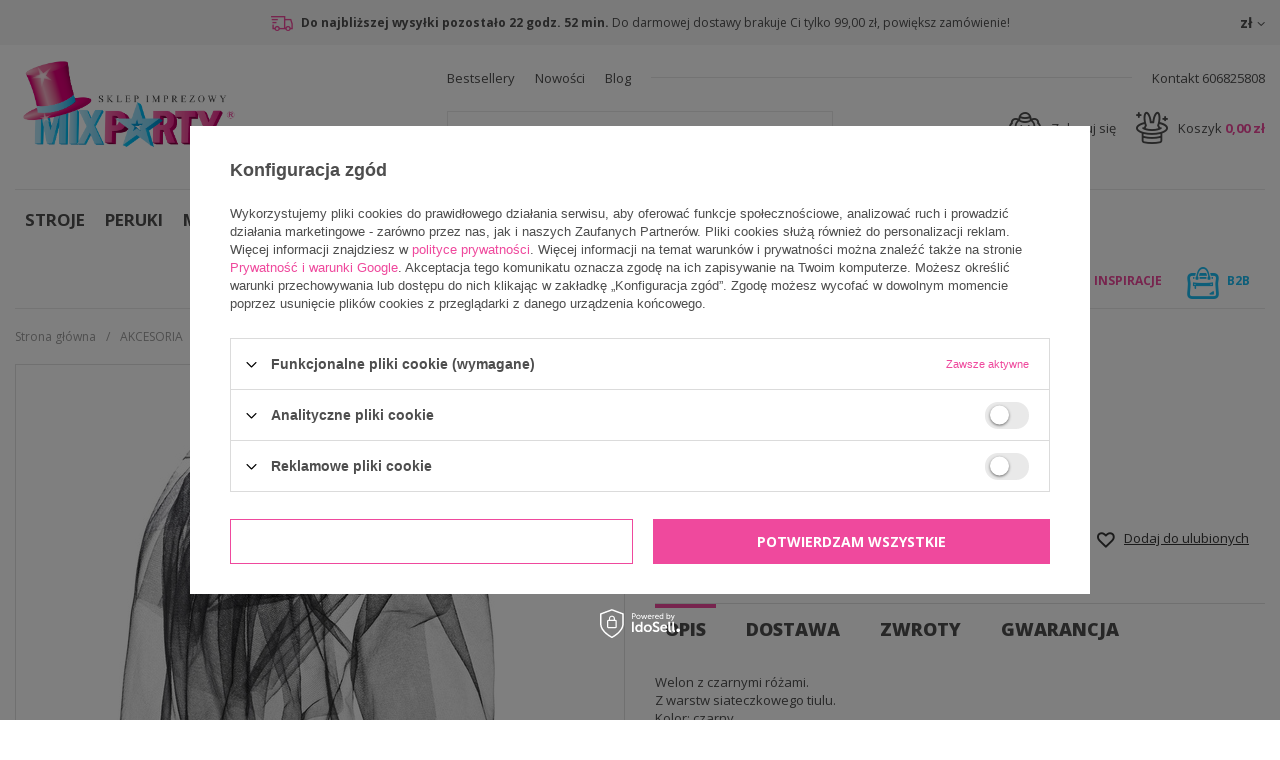

--- FILE ---
content_type: text/html; charset=utf-8
request_url: https://mixparty.pl/product-pol-41426-WELON-CZARNA-WDOWA.html
body_size: 23231
content:
<!DOCTYPE html>
<html lang="pl" ><head><meta name='viewport' content='user-scalable=no, initial-scale = 1.0, maximum-scale = 1.0, width=device-width'/><meta http-equiv="Content-Type" content="text/html; charset=utf-8"><title>WELON CZARNA WDOWA | 25,17 zł | Mix Party</title><meta name="keywords" content=""><meta name="description" content="WELON CZARNA WDOWA | 25,17 zł | Mix Party"><link rel="icon" href="/gfx/pol/favicon.ico"><meta name="theme-color" content="#0090f6"><meta name="msapplication-navbutton-color" content="#0090f6"><meta name="apple-mobile-web-app-status-bar-style" content="#0090f6"><link rel="stylesheet" type="text/css" href="/gfx/pol/style.css.gzip?r=1745313299"><script type="text/javascript" src="/gfx/pol/shop.js.gzip?r=1745313299"></script><meta name="robots" content="index,follow"><meta name="rating" content="general"><meta name="Author" content="MixParty na bazie IdoSell (www.idosell.com/shop).">
<!-- Begin LoginOptions html -->

<style>
#client_new_social .service_item[data-name="service_Apple"]:before, 
#cookie_login_social_more .service_item[data-name="service_Apple"]:before,
.oscop_contact .oscop_login__service[data-service="Apple"]:before {
    display: block;
    height: 2.6rem;
    content: url('/gfx/standards/apple.svg?r=1743165583');
}
.oscop_contact .oscop_login__service[data-service="Apple"]:before {
    height: auto;
    transform: scale(0.8);
}
#client_new_social .service_item[data-name="service_Apple"]:has(img.service_icon):before,
#cookie_login_social_more .service_item[data-name="service_Apple"]:has(img.service_icon):before,
.oscop_contact .oscop_login__service[data-service="Apple"]:has(img.service_icon):before {
    display: none;
}
</style>

<!-- End LoginOptions html -->

<!-- Open Graph -->
<meta property="og:type" content="website"><meta property="og:url" content="https://mixparty.pl/product-pol-41426-WELON-CZARNA-WDOWA.html
"><meta property="og:title" content="WELON CZARNA WDOWA"><meta property="og:description" content="Welon z czarnymi różami.
Z warstw siateczkowego tiulu.
Kolor: czarny."><meta property="og:site_name" content="MixParty"><meta property="og:locale" content="pl_PL"><meta property="og:image" content="https://mixparty.pl/hpeciai/9388217f2b91b1d01b3fc57037955d09/pol_pl_WELON-CZARNA-WDOWA-41426_1.jpg"><meta property="og:image:width" content="450"><meta property="og:image:height" content="450"><link rel="manifest" href="https://mixparty.pl/data/include/pwa/1/manifest.json?t=3"><meta name="apple-mobile-web-app-capable" content="yes"><meta name="apple-mobile-web-app-status-bar-style" content="black"><meta name="apple-mobile-web-app-title" content="mixparty.pl"><link rel="apple-touch-icon" href="/data/include/pwa/1/icon-128.png"><link rel="apple-touch-startup-image" href="/data/include/pwa/1/logo-512.png" /><meta name="msapplication-TileImage" content="/data/include/pwa/1/icon-144.png"><meta name="msapplication-TileColor" content="#2F3BA2"><meta name="msapplication-starturl" content="/"><script type="application/javascript">var _adblock = true;</script><script async src="/data/include/advertising.js"></script><script type="application/javascript">var statusPWA = {
                online: {
                    txt: "Połączono z internetem",
                    bg: "#5fa341"
                },
                offline: {
                    txt: "Brak połączenia z internetem",
                    bg: "#eb5467"
                }
            }</script><script async type="application/javascript" src="/ajax/js/pwa_online_bar.js?v=1&r=6"></script><script >
window.dataLayer = window.dataLayer || [];
window.gtag = function gtag() {
dataLayer.push(arguments);
}
gtag('consent', 'default', {
'ad_storage': 'denied',
'analytics_storage': 'denied',
'ad_personalization': 'denied',
'ad_user_data': 'denied',
'wait_for_update': 500
});

gtag('set', 'ads_data_redaction', true);
</script><script id="iaiscript_1" data-requirements="W10=" data-ga4_sel="ga4script">
window.iaiscript_1 = `<${'script'}  class='google_consent_mode_update'>
gtag('consent', 'update', {
'ad_storage': 'denied',
'analytics_storage': 'denied',
'ad_personalization': 'denied',
'ad_user_data': 'denied'
});
</${'script'}>`;
</script>
<!-- End Open Graph -->

<link rel="canonical" href="https://mixparty.pl/product-pol-41426-WELON-CZARNA-WDOWA.html" />

                <!-- Global site tag (gtag.js) -->
                <script  async src="https://www.googletagmanager.com/gtag/js?id=AW-529031885"></script>
                <script >
                    window.dataLayer = window.dataLayer || [];
                    window.gtag = function gtag(){dataLayer.push(arguments);}
                    gtag('js', new Date());
                    
                    gtag('config', 'AW-529031885', {"allow_enhanced_conversions":true});
gtag('config', 'G-XMJLWW3GMF');

                </script>
                <link rel="stylesheet" type="text/css" href="/data/designs/17683_4/gfx/pol/custom.css.gzip?r=1745314714">
<!-- Begin additional html or js -->


<!--2|1|1-->
<style>
#ckdsclmrshtdwn > .btn {
    background: none;
    border: none;
    padding: 0;
    margin: 0;
    color: inherit !important;
    min-height: auto;
}
span.projector_status_description {
    vertical-align: middle;
}
#filter_price_range > * {
    position: relative;
}
li.filter_price_range span.filter_range_to_wrapper span, li.filter_price_range span.filter_range_from_wrapper span {
    min-width: 20px;
    position: absolute;
    right: 0;
}
li.filter_price_range span.filter_range_from_wrapper, li.filter_price_range span.filter_range_to_wrapper {
    text-align: left;
}
li.filter_price_range span.filter_range_from_wrapper input, li.filter_price_range span.filter_range_to_wrapper input {
max-width: calc(100% - 20px);
}
.search_setting .dropdown{
width: auto;
}
@media only screen and (max-width: 757px){
.search_setting .dropdown{
width: 100%;
}
}
</style>
<!--5|1|2| modified: 2024-09-25 15:58:36-->
<meta name="google-site-verification" content="q0OTxb7V-L8ycpKQs2l7wJt8qqp9YV0h-cWmua0SSsU" />
<meta name="google-site-verification" content="5Z3Jvz_j9jAEMyhv4ZggfecVXutXc5Oa-1Ny6nStavs" />
<meta name="google-site-verification" content="wvpkHVOhg8-nqHm8tnMrQoq55hixnId_8eu7B0CCsdI" />

<meta name="google-site-verification" content="WMfhURmiY8PX5UTEkr1UwecXZrUdHNl7Slp8ulpX0UE" />
<!-- Global site tag (gtag.js) - Google Ads: 986161822 -->
<script async src="https://www.googletagmanager.com/gtag/js?id=AW-986161822"></script>
<script>
  window.dataLayer = window.dataLayer || [];
  function gtag(){dataLayer.push(arguments);}
  gtag('js', new Date());

  gtag('config', 'AW-986161822');
</script>
<!-- Global site tag (gtag.js) - Google Analytics -->
<script async src="https://www.googletagmanager.com/gtag/js?id=UA-196633204-1"></script>
<script>
  window.dataLayer = window.dataLayer || [];
  function gtag(){dataLayer.push(arguments);}
  gtag('js', new Date());

  gtag('config', 'UA-196633204-1');
  gtag('config', 'UA-212178572-1');

</script>

<meta name="twitter:card" content="summary" />
<meta name="twitter:title" content="Stroje karnawałowe dla dzieci, przebrania na Halloween, balony urodzinowe, maski halloweenowe - Mix Party" />
<meta name="twitter:description" content="ZAWIESZKI DO PREZENTÓW MIKOŁAJ MIX 12 szt. | 7,49 zł | Mix Party" />
<meta name="twitter:url" content="https://NartyKrakow.pl/" />
<meta name="twitter:image" content="https://mixparty.pl/data/gfx/mask/pol/logo_1_big.png" />

<!-- End additional html or js -->
                <script>
                if (window.ApplePaySession && window.ApplePaySession.canMakePayments()) {
                    var applePayAvailabilityExpires = new Date();
                    applePayAvailabilityExpires.setTime(applePayAvailabilityExpires.getTime() + 2592000000); //30 days
                    document.cookie = 'applePayAvailability=yes; expires=' + applePayAvailabilityExpires.toUTCString() + '; path=/;secure;'
                    var scriptAppleJs = document.createElement('script');
                    scriptAppleJs.src = "/ajax/js/apple.js?v=3";
                    if (document.readyState === "interactive" || document.readyState === "complete") {
                          document.body.append(scriptAppleJs);
                    } else {
                        document.addEventListener("DOMContentLoaded", () => {
                            document.body.append(scriptAppleJs);
                        });  
                    }
                } else {
                    document.cookie = 'applePayAvailability=no; path=/;secure;'
                }
                </script>
                                <script>
                var listenerFn = function(event) {
                    if (event.origin !== "https://payment.idosell.com")
                        return;
                    
                    var isString = (typeof event.data === 'string' || event.data instanceof String);
                    if (!isString) return;
                    try {
                        var eventData = JSON.parse(event.data);
                    } catch (e) {
                        return;
                    }
                    if (!eventData) { return; }                                            
                    if (eventData.isError) { return; }
                    if (eventData.action != 'isReadyToPay') {return; }
                    
                    if (eventData.result.result && eventData.result.paymentMethodPresent) {
                        var googlePayAvailabilityExpires = new Date();
                        googlePayAvailabilityExpires.setTime(googlePayAvailabilityExpires.getTime() + 2592000000); //30 days
                        document.cookie = 'googlePayAvailability=yes; expires=' + googlePayAvailabilityExpires.toUTCString() + '; path=/;secure;'
                    } else {
                        document.cookie = 'googlePayAvailability=no; path=/;secure;'
                    }                                            
                }     
                if (!window.isAdded)
                {                                        
                    if (window.oldListener != null) {
                         window.removeEventListener('message', window.oldListener);
                    }                        
                    window.addEventListener('message', listenerFn);
                    window.oldListener = listenerFn;                                      
                       
                    const iframe = document.createElement('iframe');
                    iframe.src = "https://payment.idosell.com/assets/html/checkGooglePayAvailability.html?origin=https%3A%2F%2Fmixparty.pl";
                    iframe.style.display = 'none';                                            

                    if (document.readyState === "interactive" || document.readyState === "complete") {
                          if (!window.isAdded) {
                              window.isAdded = true;
                              document.body.append(iframe);
                          }
                    } else {
                        document.addEventListener("DOMContentLoaded", () => {
                            if (!window.isAdded) {
                              window.isAdded = true;
                              document.body.append(iframe);
                          }
                        });  
                    }  
                }
                </script>
                <script>let paypalDate = new Date();
                    paypalDate.setTime(paypalDate.getTime() + 86400000);
                    document.cookie = 'payPalAvailability_PLN=-1; expires=' + paypalDate.getTime() + '; path=/; secure';
                </script><script src="/data/gzipFile/expressCheckout.js.gz"></script><script src="/gfx/pol/projector_product_questions.js.gzip?r=1745313299"></script><script src="/gfx/pol/projector_video.js.gzip?r=1745313299"></script></head><body><div id="container" class="projector_page 
            
            container"><header class="clearfix "><script type="text/javascript" class="ajaxLoad">
            app_shop.vars.vat_registered = "true";
            app_shop.vars.currency_format = "###,##0.00";
            
                app_shop.vars.currency_before_value = false;
            
                app_shop.vars.currency_space = true;
            
            app_shop.vars.symbol = "zł";
            app_shop.vars.id= "PLN";
            app_shop.vars.baseurl = "http://mixparty.pl/";
            app_shop.vars.sslurl= "https://mixparty.pl/";
            app_shop.vars.curr_url= "%2Fproduct-pol-41426-WELON-CZARNA-WDOWA.html";
            

            var currency_decimal_separator = ',';
            var currency_grouping_separator = ' ';

            
                app_shop.vars.blacklist_extension = ["exe","com","swf","js","php"];
            
                app_shop.vars.blacklist_mime = ["application/javascript","application/octet-stream","message/http","text/javascript","application/x-deb","application/x-javascript","application/x-shockwave-flash","application/x-msdownload"];
            
                app_shop.urls.contact = "/contact-pol.html";
            </script><div id="viewType" style="display:none"></div><div id="menu_settings" class=" "><div class="menu_settings_bar container"><div class="menu_setting_info hidden-phone"><strong class="count-delivery-wrapp"><i class="icon-delivery-truck"></i> Do najbliższej wysyłki pozostało <span id="count-delivery-time">0 godz. 0 min.</span></strong><span class="toshippingfree_description">
                                    Do darmowej dostawy brakuje Ci 
                                    <strong class="toshippingfree">
                                        tylko 
                                        99,00 zł</strong>, powiększ zamówienie!
                                    
                                </span></div><div class="open_trigger"><span class="hidden-phone flag_txt">zł</span><div class="menu_settings_wrapper visible-phone"><span class="menu_settings_bar"><span class="menu_settings_barlab">Waluta:</span><span class="menu_settings_barval">zł</span></span></div><i class="icon-caret-down"></i></div><form action="https://mixparty.pl/settings.php" method="post"><ul class="bg_alter"><li><div class="form-group"><label for="menu_settings_curr">Ceny podane w: </label><select class="form-control" name="curr" id="menu_settings_curr"><option value="PLN" selected>zł</option><option value="EUR">EUR (1 zł = 0.2365EUR)
                                                                </option><option value="CZK">CZK (1 zł = 5.7504CZK)
                                                                </option><option value="HUF">HUF (1 zł = 0.9117HUF)
                                                                </option><option value="RON">RON (1 zł = 0.9494RON)
                                                                </option><option value="BGN">BGN (1 zł = 0.4473BGN)
                                                                </option></select></div></li><li class="buttons"><button class="btn-small" type="submit">
                                        Zastosuj zmiany
                                    </button></li></ul></form></div></div><div class="top_information"><ul id="menu_additional"><li data-position="1"><a href="https://mixparty.pl/Bestseller-sbestseller-pol.html" target="_self" title="Bestsellery">Bestsellery</a></li><li data-position="2"><a href="/search.php?newproducts=y" target="_self" title="Nowości">Nowości</a></li><li data-position="3"><a href="https://mixparty.pl/blog-pol.phtml" target="_self" title="Blog">Blog</a></li></ul><div id="top_contact"><a href="tel:606825808">
                            Kontakt 606825808</a></div></div><div id="logo" data-align="a#css" class="col-md-4 col-sm-12  align_row"><a href="/" target="_self"><img src="/data/gfx/mask/pol/logo_1_big.png" alt="Mixparty - stroje, przebrania, dekoracje" width="2985" height="1244"></a></div><form action="https://mixparty.pl/search.php" method="get" id="menu_search" class="col-md-4 col-sm-6 col-xs-12"><div><input id="menu_search_text" type="text" name="text" class="catcomplete" placeholder="Czego szukasz?"></div><button type="submit" class="btn"><i class="icon-search"></i></button><a href="https://mixparty.pl/searching.php" title=""></a></form><div id="menu_basket" class="col-md-4 col-sm-6 empty_bsket"><a href="/basketedit.php?mode=1"><span class="basket_count hidden-phone">
                        (0)
                    </span>
                    
                    Koszyk 

                    <strong>0,00 zł</strong></a><div><a class="account_link link hidden-phone" href="/login.php" rel="nofollow" title="Twoje konto">
                        Zaloguj się
                    </a><a class="wishes_link link" href="/basketedit.php?mode=2" rel="nofollow" title=""><span class="hidden-phone"><span class="visible-desktop">Obserwowane </span><i class="icon-eye-open visible-tablet"></i> (0)</span></a></div></div><nav id="menu_categories" class="wide"><button type="button" class="navbar-toggler"><i class="icon-reorder"></i></button><div class="navbar-collapse" id="menu_navbar"><ul class="navbar-nav"><li class="nav-item"><a  href="/pol_n_STROJE-100.html" target="_self" title="STROJE" class="nav-link" >STROJE</a><ul class="navbar-subnav"><li class="nav-item"><a class="nav-link" href="/pol_m_STROJE_DLA-KOBIET-101.html" target="_self">DLA KOBIET</a></li><li class="nav-item"><a class="nav-link" href="/pol_m_STROJE_DLA-MEZCZYZN-131.html" target="_self">DLA MĘŻCZYZN</a></li><li class="nav-item"><a class="nav-link" href="/pol_m_STROJE_DLA-DZIEWCZAT-151.html" target="_self">DLA DZIEWCZĄT</a></li><li class="nav-item"><a class="nav-link" href="/pol_m_STROJE_DLA-CHLOPCOW-152.html" target="_self">DLA CHŁOPCÓW</a></li><li class="nav-item"><a class="nav-link" href="/pol_m_STROJE_DLA-MALUSZKOW-209.html" target="_self">DLA MALUSZKÓW</a></li><li class="nav-item"><a class="nav-link" href="/pol_m_STROJE_GARNITURY-625.html" target="_self">GARNITURY</a></li><li class="nav-item"><a class="nav-link" href="/pol_m_STROJE_LICENCJONOWANE-253.html" target="_self">LICENCJONOWANE</a></li></ul></li><li class="nav-item"><a  href="/pol_m_PERUKI-135.html" target="_self" title="PERUKI" class="nav-link" >PERUKI</a><ul class="navbar-subnav"><li class="nav-item"><a class="nav-link" href="/pol_m_PERUKI_PERUKI-DAMSKIE-613.html" target="_self">PERUKI DAMSKIE</a></li><li class="nav-item"><a class="nav-link" href="/pol_m_PERUKI_PERUKI-MESKIE-614.html" target="_self">PERUKI MĘSKIE</a></li><li class="nav-item"><a class="nav-link" href="/pol_m_PERUKI_PERUKI-DZIECIECE-615.html" target="_self">PERUKI DZIECIĘCE</a></li><li class="nav-item"><a class="nav-link" href="/pol_m_PERUKI_BRODY-156.html" target="_self">BRODY</a></li><li class="nav-item"><a class="nav-link" href="/pol_m_PERUKI_WASY-157.html" target="_self">WĄSY</a></li></ul></li><li class="nav-item"><a  href="/pol_m_MASKI-158.html" target="_self" title="MASKI" class="nav-link" >MASKI</a><ul class="navbar-subnav"><li class="nav-item"><a class="nav-link" href="/pol_m_MASKI_MASKI-HALLOWEENOWE-159.html" target="_self">MASKI HALLOWEENOWE</a></li><li class="nav-item"><a class="nav-link" href="/pol_m_MASKI_MASKI-WENECKIE-160.html" target="_self">MASKI WENECKIE</a></li><li class="nav-item"><a class="nav-link" href="/pol_m_MASKI_MASKI-ZWIERZECE-161.html" target="_self">MASKI ZWIERZĘCE</a></li><li class="nav-item"><a class="nav-link" href="/pol_m_MASKI_POZOSTALE-285.html" target="_self">POZOSTAŁE</a></li><li class="nav-item"><a class="nav-link" href="/pol_m_MASKI_MASECZKI-OCHRONNE-292.html" target="_self">MASECZKI OCHRONNE</a></li></ul></li><li class="nav-item"><a  href="/pol_m_AKCESORIA-162.html" target="_self" title="AKCESORIA" class="nav-link active" >AKCESORIA</a><ul class="navbar-subnav"><li class="nav-item"><a class="nav-link" href="/pol_m_AKCESORIA_BIZUTERIA-173.html" target="_self">BIŻUTERIA</a></li><li class="nav-item"><a class="nav-link" href="/pol_m_AKCESORIA_BOA-623.html" target="_self">BOA</a></li><li class="nav-item"><a class="nav-link" href="/pol_m_AKCESORIA_BRON-165.html" target="_self">BROŃ</a></li><li class="nav-item"><a class="nav-link" href="/pol_m_AKCESORIA_BUTY-567.html" target="_self">BUTY</a></li><li class="nav-item"><a class="nav-link" href="/pol_m_AKCESORIA_DMUCHANE-166.html" target="_self">DMUCHANE</a></li><li class="nav-item"><a class="nav-link" href="/pol_m_AKCESORIA_FARBY-DO-TKANIN-289.html" target="_self">FARBY DO TKANIN</a></li><li class="nav-item"><a class="nav-link" href="/pol_m_AKCESORIA_KRAWATY-MUSZKI-SZELKI-621.html" target="_self">KRAWATY/ MUSZKI / SZELKI</a></li><li class="nav-item"><a class="nav-link" href="/pol_m_AKCESORIA_MAKE-UP-167.html" target="_self">MAKE UP</a></li><li class="nav-item"><a class="nav-link" href="/pol_m_AKCESORIA_NAKRYCIA-GLOWY-168.html" target="_self">NAKRYCIA GŁOWY</a></li><li class="nav-item"><a class="nav-link" href="/pol_m_AKCESORIA_OKULARY-169.html" target="_self">OKULARY</a></li><li class="nav-item"><a class="nav-link active" href="/pol_m_AKCESORIA_OPASKI-170.html" target="_self">OPASKI</a></li><li class="nav-item"><a class="nav-link" href="/pol_m_AKCESORIA_PELERYNY-283.html" target="_self">PELERYNY</a></li><li class="nav-item"><a class="nav-link" href="/pol_m_AKCESORIA_RAJSTOPY-I-PONCZOCHY-172.html" target="_self">RAJSTOPY I POŃCZOCHY</a></li><li class="nav-item"><a class="nav-link" href="/pol_m_AKCESORIA_REKAWICZKI-171.html" target="_self">RĘKAWICZKI</a></li><li class="nav-item"><a class="nav-link" href="/pol_m_AKCESORIA_SKRZYDLA-174.html" target="_self">SKRZYDŁA</a></li><li class="nav-item"><a class="nav-link" href="/pol_m_AKCESORIA_SOCZEWKI-KONTAKTOWE-620.html" target="_self">SOCZEWKI KONTAKTOWE</a></li><li class="nav-item"><a class="nav-link" href="/pol_m_AKCESORIA_SZTUCZNE-TATUAZE-OZDOBY-TWARZY-535.html" target="_self">SZTUCZNE TATUAŻE / OZDOBY TWARZY</a></li><li class="nav-item"><a class="nav-link" href="/pol_m_AKCESORIA_ZESTAWY-622.html" target="_self">ZESTAWY</a></li><li class="nav-item"><a class="nav-link" href="/pol_m_AKCESORIA_-18-624.html" target="_self">+18</a></li><li class="nav-item"><a class="nav-link" href="/pol_m_AKCESORIA_POZOSTALE-175.html" target="_self">POZOSTAŁE</a></li></ul></li><li class="nav-item"><a  href="/pol_m_BALONY-164.html" target="_self" title="BALONY" class="nav-link" >BALONY</a><ul class="navbar-subnav"><li class="nav-item"><a class="nav-link" href="/pol_m_BALONY_BALONY-FOLIOWE-176.html" target="_self">BALONY FOLIOWE</a></li><li class="nav-item"><a class="nav-link" href="/pol_m_BALONY_BALONY-LATEKSOWE-177.html" target="_self">BALONY LATEKSOWE</a></li><li class="nav-item"><a class="nav-link" href="/pol_m_BALONY_GIRLANDY-I-BUKIETY-BALONOWE-504.html" target="_self">GIRLANDY I BUKIETY BALONOWE</a></li><li class="nav-item"><a class="nav-link" href="/pol_m_BALONY_BUTLE-Z-HELEM-505.html" target="_self">BUTLE Z HELEM</a></li><li class="nav-item"><a class="nav-link" href="/pol_m_BALONY_CIEZARKI-506.html" target="_self">CIĘŻARKI</a></li><li class="nav-item"><a class="nav-link" href="/pol_m_BALONY_POMPKI-507.html" target="_self">POMPKI</a></li><li class="nav-item"><a class="nav-link" href="/pol_m_BALONY_STOJAKI-508.html" target="_self">STOJAKI</a></li><li class="nav-item"><a class="nav-link" href="/pol_m_BALONY_WSTAZKI-509.html" target="_self">WSTĄŻKI</a></li><li class="nav-item"><a class="nav-link" href="/pol_m_BALONY_ZELE-I-NABLYSZCZACZE-510.html" target="_self">ŻELE I NABŁYSZCZACZE</a></li><li class="nav-item"><a class="nav-link" href="/pol_m_BALONY_POZOSTALE-AKCESORIA-511.html" target="_self">POZOSTAŁE AKCESORIA</a></li></ul></li><li class="nav-item"><a  href="/pol_m_DEKORACJE-163.html" target="_self" title="DEKORACJE" class="nav-link" >DEKORACJE</a><ul class="navbar-subnav"><li class="nav-item"><a class="nav-link" href="/pol_m_DEKORACJE_DEKORACJE-HALLOWEENOWE-183.html" target="_self">DEKORACJE HALLOWEENOWE</a></li><li class="nav-item"><a class="nav-link" href="/pol_m_DEKORACJE_DEKORACJE-SWIATECZNE-304.html" target="_self">DEKORACJE ŚWIĄTECZNE</a></li><li class="nav-item"><a class="nav-link" href="/pol_m_DEKORACJE_BANERY-GIRLANDY-512.html" target="_self">BANERY / GIRLANDY</a></li><li class="nav-item"><a class="nav-link" href="/pol_m_DEKORACJE_BIEZNIKI-OBRUSY-PODKLADKI-513.html" target="_self">BIEŻNIKI / OBRUSY / PODKŁADKI</a></li><li class="nav-item"><a class="nav-link" href="/pol_m_DEKORACJE_CZAPECZKI-PAPIEROWE-514.html" target="_self">CZAPECZKI PAPIEROWE</a></li><li class="nav-item"><a class="nav-link" href="/pol_m_DEKORACJE_DEKORACJE-SWIETLNE-515.html" target="_self">DEKORACJE ŚWIETLNE</a></li><li class="nav-item"><a class="nav-link" href="/pol_m_DEKORACJE_FIGURKI-NA-TORT-TOPPERY-516.html" target="_self">FIGURKI NA TORT, TOPPERY</a></li><li class="nav-item"><a class="nav-link" href="/pol_m_DEKORACJE_GADZETY-DO-ZDJEC-517.html" target="_self">GADŻETY DO ZDJĘĆ</a></li><li class="nav-item"><a class="nav-link" href="/pol_m_DEKORACJE_KALENDARZE-ADWENTOWE-518.html" target="_self">KALENDARZE ADWENTOWE</a></li><li class="nav-item"><a class="nav-link" href="/pol_m_DEKORACJE_KSIEGI-GOSCI-ALBUMY-519.html" target="_self">KSIĘGI GOŚCI / ALBUMY</a></li><li class="nav-item"><a class="nav-link" href="/pol_m_DEKORACJE_KONFETTI-KRYSZTALKI-181.html" target="_self">KONFETTI / KRYSZTAŁKI</a></li><li class="nav-item"><a class="nav-link" href="/pol_m_DEKORACJE_KUBECZKI-520.html" target="_self">KUBECZKI</a></li><li class="nav-item"><a class="nav-link" href="/pol_m_DEKORACJE_KURTYNY-521.html" target="_self">KURTYNY</a></li><li class="nav-item"><a class="nav-link" href="/pol_m_DEKORACJE_LAMPIONY-POMPONY-KULE-522.html" target="_self">LAMPIONY / POMPONY / KULE</a></li><li class="nav-item"><a class="nav-link" href="/pol_m_DEKORACJE_PUDELKA-NA-POPCORN-PAPILOTKI-FOREMKI-179.html" target="_self">PUDEŁKA NA POPCORN / PAPILOTKI / FOREMKI</a></li><li class="nav-item"><a class="nav-link" href="/pol_m_DEKORACJE_OZDOBY-WISZACE-182.html" target="_self">OZDOBY WISZĄCE</a></li><li class="nav-item"><a class="nav-link" href="/pol_m_DEKORACJE_PLATKI-ROZ-PIORKA-523.html" target="_self">PŁATKI RÓŻ / PIÓRKA</a></li><li class="nav-item"><a class="nav-link" href="/pol_m_DEKORACJE_PINIATY-524.html" target="_self">PINIATY</a></li><li class="nav-item"><a class="nav-link" href="/pol_m_DEKORACJE_PUDELKA-WORECZKI-525.html" target="_self">PUDEŁKA / WORECZKI</a></li><li class="nav-item"><a class="nav-link" href="/pol_m_DEKORACJE_RACE-ZIMNE-OGNIE-526.html" target="_self">RACE / ZIMNE OGNIE</a></li><li class="nav-item"><a class="nav-link" href="/pol_m_DEKORACJE_SATYNA-TIUL-ORGANZA-286.html" target="_self">SATYNA / TIUL / ORGANZA</a></li><li class="nav-item"><a class="nav-link" href="/pol_m_DEKORACJE_SERWETKI-527.html" target="_self">SERWETKI</a></li><li class="nav-item"><a class="nav-link" href="/pol_m_DEKORACJE_SLOMKI-SZTUCCE-528.html" target="_self">SŁOMKI / SZTUĆCE</a></li><li class="nav-item"><a class="nav-link" href="/pol_m_DEKORACJE_SWIECZKI-URODZINOWE-529.html" target="_self">ŚWIECZKI URODZINOWE</a></li><li class="nav-item"><a class="nav-link" href="/pol_m_DEKORACJE_TALERZYKI-530.html" target="_self">TALERZYKI</a></li><li class="nav-item"><a class="nav-link" href="/pol_m_DEKORACJE_TUBY-284.html" target="_self">TUBY</a></li><li class="nav-item"><a class="nav-link" href="/pol_m_DEKORACJE_WINIETKI-STOJAKI-ZAWIESZKI-531.html" target="_self">WINIETKI / STOJAKI / ZAWIESZKI</a></li><li class="nav-item"><a class="nav-link" href="/pol_m_DEKORACJE_WSTAZKI-I-TASIEMKI-293.html" target="_self">WSTĄŻKI I TASIEMKI</a></li><li class="nav-item"><a class="nav-link" href="/pol_m_DEKORACJE_ZESTAWY-PARTY-532.html" target="_self">ZESTAWY PARTY</a></li><li class="nav-item"><a class="nav-link" href="/pol_m_DEKORACJE_POZOSTALE-280.html" target="_self">POZOSTAŁE</a></li></ul></li><li class="nav-item"><a  href="/pol_m_KREATYWNE-309.html" target="_self" title="KREATYWNE" class="nav-link" >KREATYWNE</a><ul class="navbar-subnav"><li class="nav-item"><a class="nav-link" href="/pol_m_KREATYWNE_BANKI-MYDLANE-310.html" target="_self">BAŃKI MYDLANE</a></li><li class="nav-item"><a class="nav-link" href="/pol_m_KREATYWNE_GRY-I-ZABAWY-533.html" target="_self">GRY I ZABAWY</a></li><li class="nav-item"><a class="nav-link" href="/pol_m_KREATYWNE_KOLOROWANKI-629.html" target="_self">KOLOROWANKI</a></li><li class="nav-item"><a class="nav-link" href="/pol_m_KREATYWNE_KREDA-537.html" target="_self">KREDA</a></li><li class="nav-item"><a class="nav-link" href="/pol_m_KREATYWNE_PIANKI-313.html" target="_self">PIANKI</a></li><li class="nav-item"><a class="nav-link" href="/pol_m_KREATYWNE_PIASEK-DYNAMICZNY-536.html" target="_self">PIASEK DYNAMICZNY</a></li><li class="nav-item"><a class="nav-link" href="/pol_m_KREATYWNE_SLIME-311.html" target="_self">SLIME</a></li><li class="nav-item"><a class="nav-link" href="/pol_m_KREATYWNE_TUBI-JELLY-312.html" target="_self">TUBI JELLY</a></li></ul></li><li class="nav-item"><a  href="/pol_m_STYL-210.html" target="_self" title="STYL" class="nav-link" >STYL</a><ul class="navbar-subnav"><li class="nav-item"><a class="nav-link" href="/pol_m_STYL_BAJKOWY-212.html" target="_self">BAJKOWY</a></li><li class="nav-item"><a class="nav-link" href="/pol_m_STYL_BARBIE-539.html" target="_self">BARBIE</a></li><li class="nav-item"><a class="nav-link" href="/pol_m_STYL_BAROKOWY-213.html" target="_self">BAROKOWY</a></li><li class="nav-item"><a class="nav-link" href="/pol_m_STYL_BLACK-WHITE-250.html" target="_self">BLACK &amp; WHITE</a></li><li class="nav-item"><a class="nav-link" href="/pol_m_STYL_BOHO-308.html" target="_self">BOHO</a></li><li class="nav-item"><a class="nav-link" href="/pol_m_STYL_DALEKI-WSCHOD-214.html" target="_self">DALEKI WSCHÓD</a></li><li class="nav-item"><a class="nav-link" href="/pol_m_STYL_CELEBRYCI-215.html" target="_self">CELEBRYCI</a></li><li class="nav-item"><a class="nav-link" href="/pol_m_STYL_DISCO-216.html" target="_self">DISCO</a></li><li class="nav-item"><a class="nav-link" href="/pol_m_STYL_FILM-I-TV-307.html" target="_self">FILM I TV</a></li><li class="nav-item"><a class="nav-link" href="/pol_m_STYL_FOTOBUDKA-222.html" target="_self">FOTOBUDKA</a></li><li class="nav-item"><a class="nav-link" href="/pol_m_STYL_GANGSTERSKI-218.html" target="_self">GANGSTERSKI</a></li><li class="nav-item"><a class="nav-link" href="/pol_m_STYL_GOTYCKI-219.html" target="_self">GOTYCKI</a></li><li class="nav-item"><a class="nav-link" href="/pol_m_STYL_HAWAJSKI-220.html" target="_self">HAWAJSKI</a></li><li class="nav-item"><a class="nav-link" href="/pol_m_STYL_HIPISI-217.html" target="_self">HIPISI</a></li><li class="nav-item"><a class="nav-link" href="/pol_m_STYL_INDIANSKI-221.html" target="_self">INDIAŃSKI</a></li><li class="nav-item"><a class="nav-link" href="/pol_m_STYL_JASKINIOWCY-223.html" target="_self">JASKINIOWCY</a></li><li class="nav-item"><a class="nav-link" href="/pol_m_STYL_JEDZENIE-224.html" target="_self">JEDZENIE</a></li><li class="nav-item"><a class="nav-link" href="/pol_m_STYL_KLAUNY-225.html" target="_self">KLAUNY</a></li><li class="nav-item"><a class="nav-link" href="/pol_m_STYL_KOSMOS-226.html" target="_self">KOSMOS</a></li><li class="nav-item"><a class="nav-link" href="/pol_m_STYL_KOWBOJSKI-227.html" target="_self">KOWBOJSKI</a></li><li class="nav-item"><a class="nav-link" href="/pol_m_STYL_KROLEWSKI-229.html" target="_self">KRÓLEWSKI</a></li><li class="nav-item"><a class="nav-link" href="/pol_m_STYL_KSIEZNICZKI-228.html" target="_self">KSIĘŻNICZKI</a></li><li class="nav-item"><a class="nav-link" href="/pol_m_STYL_LATA-40-50-230.html" target="_self">LATA 40, 50</a></li><li class="nav-item"><a class="nav-link" href="/pol_m_STYL_LATA-60-70-231.html" target="_self">LATA 60, 70</a></li><li class="nav-item"><a class="nav-link" href="/pol_m_STYL_LATA-80-90-232.html" target="_self">LATA 80, 90</a></li><li class="nav-item"><a class="nav-link" href="/pol_m_STYL_MARYNARSKI-233.html" target="_self">MARYNARSKI</a></li><li class="nav-item"><a class="nav-link" href="/pol_m_STYL_MEKSYKANSKI-234.html" target="_self">MEKSYKAŃSKI</a></li><li class="nav-item"><a class="nav-link" href="/pol_m_STYL_MUNDUROWY-235.html" target="_self">MUNDUROWY</a></li><li class="nav-item"><a class="nav-link" href="/pol_m_STYL_NARODOWOSCI-279.html" target="_self">NARODOWOŚCI</a></li><li class="nav-item"><a class="nav-link" href="/pol_m_STYL_NEON-PARTY-251.html" target="_self">NEON PARTY</a></li><li class="nav-item"><a class="nav-link" href="/pol_m_STYL_PIRACKI-236.html" target="_self">PIRACKI</a></li><li class="nav-item"><a class="nav-link" href="/pol_m_STYL_RELIGIJNY-238.html" target="_self">RELIGIJNY</a></li><li class="nav-item"><a class="nav-link" href="/pol_m_STYL_RETRO-237.html" target="_self">RETRO</a></li><li class="nav-item"><a class="nav-link" href="/pol_m_STYL_ROCKOWY-239.html" target="_self">ROCKOWY</a></li><li class="nav-item"><a class="nav-link" href="/pol_m_STYL_RYCERSKI-240.html" target="_self">RYCERSKI</a></li><li class="nav-item"><a class="nav-link" href="/pol_m_STYL_SPORTOWY-241.html" target="_self">SPORTOWY</a></li><li class="nav-item"><a class="nav-link" href="/pol_m_STYL_STAROZYTNY-242.html" target="_self">STAROŻYTNY</a></li><li class="nav-item"><a class="nav-link" href="/pol_m_STYL_STEAMPUNK-244.html" target="_self">STEAMPUNK</a></li><li class="nav-item"><a class="nav-link" href="/pol_m_STYL_SUPERBOHATEROWIE-252.html" target="_self">SUPERBOHATEROWIE</a></li><li class="nav-item"><a class="nav-link" href="/pol_m_STYL_SMIESZNE-249.html" target="_self">ŚMIESZNE</a></li><li class="nav-item"><a class="nav-link" href="/pol_m_STYL_SZPITALNY-243.html" target="_self">SZPITALNY</a></li><li class="nav-item"><a class="nav-link" href="/pol_m_STYL_WENECKI-245.html" target="_self">WENECKI</a></li><li class="nav-item"><a class="nav-link" href="/pol_m_STYL_WIOSNA-246.html" target="_self">WIOSNA</a></li><li class="nav-item"><a class="nav-link" href="/pol_m_STYL_WIEZIENNY-247.html" target="_self">WIĘZIENNY</a></li><li class="nav-item"><a class="nav-link" href="/pol_m_STYL_ZWIERZETA-281.html" target="_self">ZWIERZĘTA</a></li></ul></li><li class="nav-item"><a  href="/pol_m_OKAZJE-211.html" target="_self" title="OKAZJE" class="nav-link" >OKAZJE</a><ul class="navbar-subnav"><li class="nav-item"><a class="nav-link" href="/pol_m_OKAZJE_ANDRZEJKI-254.html" target="_self">ANDRZEJKI</a></li><li class="nav-item"><a class="nav-link" href="/pol_n_OKAZJE_BOZE-NARODZENIE-255.html" target="_self">BOŻE NARODZENIE</a></li><li class="nav-item"><a class="nav-link" href="/pol_m_OKAZJE_BABY-SHOWER-282.html" target="_self">BABY SHOWER</a></li><li class="nav-item"><a class="nav-link" href="/pol_m_OKAZJE_CHRZEST-324.html" target="_self">CHRZEST</a></li><li class="nav-item"><a class="nav-link" href="/pol_m_OKAZJE_DZIEN-DZIECKA-256.html" target="_self">DZIEŃ DZIECKA</a></li><li class="nav-item"><a class="nav-link" href="/pol_m_OKAZJE_DZIEN-MATKI-OJCA-315.html" target="_self">DZIEŃ MATKI / OJCA</a></li><li class="nav-item"><a class="nav-link" href="/pol_m_OKAZJE_DZIEN-SWIETEGO-PATRYKA-257.html" target="_self">DZIEŃ ŚWIĘTEGO PATRYKA</a></li><li class="nav-item"><a class="nav-link" href="/pol_m_OKAZJE_FESTIWAL-MUZYCZNY-630.html" target="_self">FESTIWAL MUZYCZNY</a></li><li class="nav-item"><a class="nav-link" href="/pol_n_OKAZJE_HALLOWEEN-258.html" target="_self">HALLOWEEN</a></li><li class="nav-item"><a class="nav-link" href="/pol_m_OKAZJE_JASELKA-259.html" target="_self">JASEŁKA</a></li><li class="nav-item"><a class="nav-link" href="/pol_m_OKAZJE_JUWENALIA-260.html" target="_self">JUWENALIA</a></li><li class="nav-item"><a class="nav-link" href="/pol_n_OKAZJE_KOMUNIA-288.html" target="_self">KOMUNIA</a></li><li class="nav-item"><a class="nav-link" href="/pol_m_OKAZJE_OKTOBERFEST-269.html" target="_self">OKTOBERFEST</a></li><li class="nav-item"><a class="nav-link" href="/pol_m_OKAZJE_SYLWESTER-261.html" target="_self">SYLWESTER</a></li><li class="nav-item"><a class="nav-link" href="/pol_m_OKAZJE_SLUB-I-WESELE-262.html" target="_self">ŚLUB I WESELE</a></li><li class="nav-item"><a class="nav-link" href="/pol_m_OKAZJE_URODZINY-263.html" target="_self">URODZINY</a></li><li class="nav-item"><a class="nav-link" href="/pol_m_OKAZJE_WAKACJE-264.html" target="_self">WAKACJE</a></li><li class="nav-item"><a class="nav-link" href="/pol_m_OKAZJE_WALENTYNKI-265.html" target="_self">WALENTYNKI</a></li><li class="nav-item"><a class="nav-link" href="/pol_m_OKAZJE_WIECZOR-KAWALERSKI-266.html" target="_self">WIECZÓR KAWALERSKI</a></li><li class="nav-item"><a class="nav-link" href="/pol_m_OKAZJE_WIECZOR-PANIENSKI-267.html" target="_self">WIECZÓR PANIEŃSKI</a></li><li class="nav-item"><a class="nav-link" href="/pol_m_OKAZJE_WIELKANOC-268.html" target="_self">WIELKANOC</a></li></ul></li><li class="nav-item"><a  href="/pol_m_DOM-BIURO-294.html" target="_self" title="DOM &amp; BIURO" class="nav-link" >DOM & BIURO</a><ul class="navbar-subnav"><li class="nav-item"><a class="nav-link" href="/pol_m_DOM-BIURO_ART-PAPIERNICZE-295.html" target="_self">ART. PAPIERNICZE</a></li><li class="nav-item"><a class="nav-link" href="/pol_m_DOM-BIURO_CHEMIA-GOSPODARCZA-314.html" target="_self">CHEMIA GOSPODARCZA</a></li><li class="nav-item"><a class="nav-link" href="/pol_m_DOM-BIURO_DEKORACJE-WNETRZ-296.html" target="_self">DEKORACJE WNĘTRZ</a></li><li class="nav-item"><a class="nav-link" href="/pol_m_DOM-BIURO_DLA-DZIECKA-299.html" target="_self">DLA DZIECKA</a></li><li class="nav-item"><a class="nav-link" href="/pol_m_DOM-BIURO_DLA-ZWIERZAT-456.html" target="_self">DLA ZWIERZĄT</a></li><li class="nav-item"><a class="nav-link" href="/pol_m_DOM-BIURO_ELEKTRONIKA-298.html" target="_self">ELEKTRONIKA</a></li><li class="nav-item"><a class="nav-link" href="/pol_m_DOM-BIURO_KARTKI-OKOLICZNOSCIOWE-317.html" target="_self">KARTKI OKOLICZNOŚCIOWE</a></li><li class="nav-item"><a class="nav-link" href="/pol_m_DOM-BIURO_PAPIER-DO-PAKOWANIA-318.html" target="_self">PAPIER DO PAKOWANIA</a></li><li class="nav-item"><a class="nav-link" href="/pol_m_DOM-BIURO_SPORT-I-RELAKS-538.html" target="_self">SPORT I RELAKS</a></li><li class="nav-item"><a class="nav-link" href="/pol_m_DOM-BIURO_SWIECE-297.html" target="_self">ŚWIECE</a></li><li class="nav-item"><a class="nav-link" href="/pol_m_DOM-BIURO_TORBY-PREZENTOWE-316.html" target="_self">TORBY PREZENTOWE</a></li><li class="nav-item"><a class="nav-link" href="/pol_m_DOM-BIURO_ZAPROSZENIA-319.html" target="_self">ZAPROSZENIA</a></li></ul></li><li class="nav-item"><a  href="/pol_n_POMYSLY-580.html" target="_self" title="POMYSŁY" class="nav-link" >POMYSŁY</a><ul class="navbar-subnav"><li class="nav-item"><a class="nav-link" href="https://mixparty.pl/-news-pol-1711461629.html" target="_self">PIŁKARSKIE URODZINY</a></li><li class="nav-item"><a class="nav-link" href="https://mixparty.pl/KOCI-DOMEK-GABI-news-pol-1712149976.html" target="_self">KOCI DOMEK GABI</a></li><li class="nav-item"><a class="nav-link" href="https://mixparty.pl/Urodzinowa-Liga-Pokemon-Poke-Urodziny-news-pol-1711615752.html" target="_self">POKEMON PARTY</a></li><li class="nav-item"><a class="nav-link" href="https://mixparty.pl/-news-pol-1712146151.html" target="_self">URODZINY KSIĘŻNICZKI</a></li><li class="nav-item"><a class="nav-link" href="https://mixparty.pl/MINECRAFTOWE-URODZINY-news-pol-1712317929.html" target="_self">MINECRAFT</a></li><li class="nav-item"><a class="nav-link" href="https://mixparty.pl/W-SWIECIE-WEDNESDAY-news-pol-1712236210.html" target="_self">WEDNESDAY</a></li><li class="nav-item"><a class="nav-link" href="https://mixparty.pl/TECZOWE-URODZINY-news-pol-1712318928.html" target="_self">JEDNOROŻEC</a></li><li class="nav-item"><a class="nav-link" href="https://mixparty.pl/URODZINY-W-STYLU-NINJAGO-blog-pol-1713251315.html" target="_self">NINJAGO</a></li><li class="nav-item"><a class="nav-link" href="https://mixparty.pl/SWINKA-PEPPA-blog-pol-1712910371.html" target="_self">ŚWINKA PEPPA</a></li><li class="nav-item"><a class="nav-link" href="https://mixparty.pl/PSI-PATROL-news-pol-1713373605.html" target="_self">PSI PATROL</a></li><li class="nav-item"><a class="nav-link" href="https://mixparty.pl/-blog-pol-1713543219.html" target="_self">PIDŻAMERSI</a></li><li class="nav-item"><a class="nav-link" href="https://mixparty.pl/URODZINY-SYRENKI-blog-pol-1713543723.html" target="_self">URODZINY SYRENKI</a></li><li class="nav-item"><a class="nav-link" href="https://mixparty.pl/PLAC-BUDOWY-blog-pol-1713544477.html" target="_self">PLAC BUDOWY</a></li><li class="nav-item"><a class="nav-link" href="https://mixparty.pl/URODZINY-W-STYLU-BARBIE-news-pol-1714379264.html" target="_self">BARBIE</a></li><li class="nav-item"><a class="nav-link" href="https://mixparty.pl/SAFARI-news-pol-1714380847.html" target="_self">SAFARI</a></li><li class="nav-item"><a class="nav-link" href="https://mixparty.pl/DINOZAURY-blog-pol-1714383193.html" target="_self">DINOZAURY</a></li><li class="nav-item"><a class="nav-link" href="https://mixparty.pl/SAMOLOTY-blog-pol-1714389313.html" target="_self">SAMOLOTY</a></li><li class="nav-item"><a class="nav-link" href="https://mixparty.pl/MYSZKA-MICKEY-blog-pol-1714389979.html" target="_self">MYSZKA MICKEY</a></li><li class="nav-item"><a class="nav-link" href="https://mixparty.pl/MIRACULUM-news-pol-1715934762.html" target="_self">MIRACULUM</a></li><li class="nav-item"><a class="nav-link" href="https://mixparty.pl/SONIC-news-pol-1716557211.html" target="_self">SONIC</a></li><li class="nav-item"><a class="nav-link" href="https://mixparty.pl/PIRACI-news-pol-1716557724.html" target="_self">PIRACI</a></li><li class="nav-item"><a class="nav-link" href="https://mixparty.pl/FARMA-news-pol-1718960052.html" target="_self">FARMA</a></li><li class="nav-item"><a class="nav-link" href="https://mixparty.pl/LESNI-PRZYJACIELE-blog-pol-1719564999.html" target="_self">LEŚNE ZWIERZĄTKA</a></li></ul></li><li class="nav-item"><a  href="/news-pol.phtml" target="_self" title="INSPIRACJE" class="nav-link" >INSPIRACJE</a></li><li class="nav-item"><a  href="https://mixparty.pl/client-new.php?register&amp;wholesaler=true" target="_self" title="B2B" class="nav-link" >B2B</a></li></ul></div></nav><script>
                    
                    const toWrapElements = [...document.querySelectorAll('.navbar-nav > .nav-item')].slice(-2);
const li = document.createElement('li');
li.classList.add('li-wrapper');
toWrapElements[0].before(li);
toWrapElements.forEach(el => {
  const elementToMove = el.querySelector('a, span');
  el.remove();
  li.append(elementToMove)
})
document.querySelector('.navbar-nav').classList.add('--wrapping');
                    
                  </script><div class="breadcrumbs"><div><ol><li><span>Jesteś tu:  </span></li><li class="bc-main"><span><a href="/">Strona główna</a></span></li><li class="category bc-item-1"><a class="category" href="/pol_m_AKCESORIA-162.html">AKCESORIA</a></li><li class="category bc-active bc-item-2"><a class="category" href="/pol_m_AKCESORIA_OPASKI-170.html">OPASKI</a></li><li class="bc-active bc-product-name"><span>WELON CZARNA WDOWA</span></li></ol></div></div></header><div id="layout" class="row clearfix"><aside class="col-md-3"><div class="setMobileGrid" data-item="#menu_search"></div><div class="setMobileGrid" data-item="#menu_navbar"></div><div class="login_menu_block visible-phone" id="login_menu_block"><a class="sign_in_link" href="/login.php" title=""><i class="icon-user"></i>  Zaloguj się
                            
                        </a><a class="registration_link" href="/client-new.php?register" title=""><i class="icon-lock"></i>  Zarejestruj się
                            
                        </a><a class="order_status_link" href="/order-open.php" title=""><i class="icon-globe"></i>  Sprawdź status zamówienia
                            
                        </a><a href="/Informacje-o-sklepie-cterms-pol-19.html">
                        Informacje o sklepie
                    </a><a href="/pol-delivery.html">
                        Wysyłka
                    </a><a href="/pol-payments.html">
                        Sposoby płatności i prowizje
                    </a><a href="/pol-terms.html">
                        Regulamin
                    </a><a href="/pol-privacy-and-cookie-notice.html">
                        Polityka prywatności
                    </a><a href="/pol-returns-and_replacements.html">
                        Odstąpienie od umowy
                    </a></div><div class="setMobileGrid" data-item="#menu_contact"></div><div class="visible-phone mobileNewsletter"><a href="/newsletter.php" class="btn-small"><i class="icon-envelope-alt" style="float:left;"></i>Zapisz się do newslettera
              </a></div><div class="setMobileGrid" data-item="#menu_settings"></div></aside><div id="content" class="col-md-12"><div id="menu_compare_product" style="display:none"><div class="big_label">Dodane do porównania</div><div class="compare_product_sub align_row" data-align="img#css"></div><div class="compare_buttons" style="display:none"><a class="btn-small" id="comparers_remove_btn" href="https://mixparty.pl/settings.php?comparers=remove&amp;product=###" title="">
                Usuń produkty
            </a><a class="btn-small" href="https://mixparty.pl/product-compare.php" title="" target="_blank">
                Porównaj produkty
            </a></div></div><script>
          app_shop.run(function(){ menu_compare_cache(); }, 'all');
      </script><script class="ajaxLoad">
            cena_raty = 25.17;
            
                    var  client_login = 'false'
                
            var  client_points = '';
            var  points_used = '';
            var  shop_currency = 'zł';
            var product_data = {
            "product_id": '41426',
            "currency":"zł",
            "product_type":"product_item",
            "unit":"szt.",
            "unit_plural":"szt.",

            "unit_sellby":"1",
            "unit_precision":"0",

            

            "order_quantity_range":{
            
            },

            
            }
        </script><form id="projector_form" action="/basketchange.php" method="post" href="https://mixparty.pl/basketchange.php" data-product_id="41426" class="
                 row 
                "><input id="projector_product_hidden" type="hidden" name="product" value="41426"><input id="projector_size_hidden" type="hidden" name="size" autocomplete="off" value="onesize"><input id="projector_mode_hidden" type="hidden" name="mode" value="1"><div class="photos col-md-6 col-xs-12 "><div class="label_icons"></div><ul class="bxslider"><li><a class="projector_medium_image" data-imagelightbox="f" href="/hpeciai/9388217f2b91b1d01b3fc57037955d09/pol_pl_WELON-CZARNA-WDOWA-41426_1.jpg"><img class="photo" alt="WELON CZARNA WDOWA" src="/hpeciai/2232da9cf71113a47cdb2f72883239c5/pol_pm_WELON-CZARNA-WDOWA-41426_1.jpg" data-zoom-image="/hpeciai/9388217f2b91b1d01b3fc57037955d09/pol_pl_WELON-CZARNA-WDOWA-41426_1.jpg"><span class="proj_magnify">Kliknij, aby powiększyć <i class="icon-zoom-in"></i></span></a></li><li><a class="projector_medium_image" data-imagelightbox="f" href="/hpeciai/631b2f3d39cf834a50c74b01a2de7b57/pol_pl_WELON-CZARNA-WDOWA-41426_2.jpg"><img class="photo" alt="WELON CZARNA WDOWA" src="/hpeciai/1790f24ac48801f0a74aecef2c1e31a0/pol_pm_WELON-CZARNA-WDOWA-41426_2.jpg" data-zoom-image="/hpeciai/631b2f3d39cf834a50c74b01a2de7b57/pol_pl_WELON-CZARNA-WDOWA-41426_2.jpg"><span class="proj_magnify">Kliknij, aby powiększyć <i class="icon-zoom-in"></i></span></a></li><li><a class="projector_medium_image" data-imagelightbox="f" href="/hpeciai/6602f7e07aa93588fd18d54905b0efe7/pol_pl_WELON-CZARNA-WDOWA-41426_3.jpg"><img class="photo" alt="WELON CZARNA WDOWA" src="/hpeciai/196be076af385ed688d3bacdba2fe555/pol_pm_WELON-CZARNA-WDOWA-41426_3.jpg" data-zoom-image="/hpeciai/6602f7e07aa93588fd18d54905b0efe7/pol_pl_WELON-CZARNA-WDOWA-41426_3.jpg"><span class="proj_magnify">Kliknij, aby powiększyć <i class="icon-zoom-in"></i></span></a></li><li><a class="projector_medium_image" data-imagelightbox="f" href="/hpeciai/7b3e8d4c543067cf546e15e556954ee3/pol_pl_WELON-CZARNA-WDOWA-41426_4.jpg"><img class="photo" alt="WELON CZARNA WDOWA" src="/hpeciai/54da3751047009f2cad2347c6e6cdcf1/pol_pm_WELON-CZARNA-WDOWA-41426_4.jpg" data-zoom-image="/hpeciai/7b3e8d4c543067cf546e15e556954ee3/pol_pl_WELON-CZARNA-WDOWA-41426_4.jpg"><span class="proj_magnify">Kliknij, aby powiększyć <i class="icon-zoom-in"></i></span></a></li><li><a class="projector_medium_image" data-imagelightbox="f" href="/hpeciai/05c37796217a86d0bc451fbf59ad64cd/pol_pl_WELON-CZARNA-WDOWA-41426_5.jpg"><img class="photo" alt="WELON CZARNA WDOWA" src="/hpeciai/07b1bb41453e814a086d9bcc02dfaf69/pol_pm_WELON-CZARNA-WDOWA-41426_5.jpg" data-zoom-image="/hpeciai/05c37796217a86d0bc451fbf59ad64cd/pol_pl_WELON-CZARNA-WDOWA-41426_5.jpg"><span class="proj_magnify">Kliknij, aby powiększyć <i class="icon-zoom-in"></i></span></a></li></ul><div id="bx-pager" class="enclosures" data-align=""><a href="" data-slide-index="0"><img alt="" src="/hpeciai/0ff2707a9b72ab44bec13bec56af7c6c/pol_ps_WELON-CZARNA-WDOWA-41426_1.jpg"></a><a href="" data-slide-index="1"><img alt="" src="/hpeciai/9f2d11a49ce1a4be7665ef35a57d512e/pol_ps_WELON-CZARNA-WDOWA-41426_2.jpg"></a><a href="" data-slide-index="2"><img alt="" src="/hpeciai/9a644e2cbd7ffd536ee4bfad17e702cf/pol_ps_WELON-CZARNA-WDOWA-41426_3.jpg"></a><a href="" data-slide-index="3"><img alt="" src="/hpeciai/065801a7425cef14f2fd0621df3ec7e6/pol_ps_WELON-CZARNA-WDOWA-41426_4.jpg"></a><a href="" data-slide-index="4"><img alt="" src="/hpeciai/de4b0b71e7198afd3b50f6216626dce5/pol_ps_WELON-CZARNA-WDOWA-41426_5.jpg"></a></div></div><div class="projector_navigation col-md-6 col-xs-12"><h1>WELON CZARNA WDOWA</h1><div class="projector_description description"><ul><li>Welon z czarnymi różami.</li><li>Z warstw siateczkowego tiulu.</li><li>Kolor: czarny.</li></ul></div></div><div class="product_info col-md-6 col-xs-12 "><div class="product_info_top"><div class="basic_info"><div class="code"><span>Kod produktu: </span><strong>41426</strong></div></div></div><div class="product_section sizes" id="projector_sizes_cont" style="display: none;"><label class="projector_label">
                        Wybierz rozmiar:
                    </label><div class="product_section_sub"><a class="select_button" href="/product-pol-41426-WELON-CZARNA-WDOWA.html?selected_size=onesize" data-type="onesize">uniwersalny</a></div><div id="projector_status_description_wrapper" style="display:none"><div><div class="availability_proj"><img id="projector_status_gfx" class="projector_status_gfx" alt="status_icon" src="/data/lang/pol/available_graph/graph_1_4.png"><span class="projector_status_description" id="projector_status_description">Produkt dostępny w bardzo dużej ilości</span></div><div class="shipping_proj" id="projector_shipping_info" style="display:none"><span class="delivery_inf">Gotowy do wysłania </span><span class="projector_delivery_days" id="projector_delivery_days">
                                                    w czwartek 
                                                </span></div></div></div></div><div id="projector_prices_wrapper" class="col-md-12 product_section projector_details__prices projector_prices"><div class="product_section" id="projector_price_value_wrapper"><strong class="projector_price_value" id="projector_price_value">25,17 zł</strong><div class="price_gross_info"><small class="projector_price_unit_sep">
                                             / 
                                        </small><small class="projector_price_unit_sellby" id="projector_price_unit_sellby" style="display:none">1</small><small class="projector_price_unit" id="projector_price_unit">szt.</small><span></span></div><span class="projector_price_yousave" id="projector_price_yousave" style="display:none;"></span></div><div class="product_section" id="projector_price_maxprice_wrapper" style="display:none;"><span class="projector_maxprice_label">Cena katalogowa:</span><del class="projector_price_maxprice" id="projector_price_maxprice"></del></div><div class="projector_prices__lowest_price omnibus_price product_section"><span class="omnibus_price__text">Najniższa cena z 30 dni przed obniżką: </span><del id="projector_omnibus_price_value" class="omnibus_price__value" data-price=""></del><span class="projector_prices__unit_sep">
                                /
                        </span><span class="projector_prices__unit_sellby" style="display:none">1</span><span class="projector_prices__unit">szt.</span> <span class="projector_prices__percent" id="projector_omnibus_percent"></span></div></div><div class="product_section tell_availability" id="projector_tell_availability" style="display:none"><label>
                        Powiadomienie:
                    </label><div class="product_section_sub"><div class="form-group"><div class="input-group has-feedback has-required"><div class="input-group-addon"><i class="icon-envelope-alt"></i></div><input type="text" class="form-control validate" name="email" data-validation-url="/ajax/client-new.php?validAjax=true" data-validation="client_email" required="required" disabled placeholder="Twój adres e-mail" value=""><span class="form-control-feedback"></span></div></div><div class="checkbox" style="display:none;" id="sms_active_checkbox"><label><input type="checkbox">Chcę dodatkowo otrzymać wiadomość SMS z powiadomieniem 
                            </label></div><div class="form-group" style="display:none;" id="sms_active_group"><div class="input-group has-feedback has-required"><div class="input-group-addon"><i class="icon-phone"></i></div><input type="text" class="form-control validate" name="phone" data-validation-url="/ajax/client-new.php?validAjax=true" data-validation="client_phone" required="required" disabled placeholder="Twój numer telefonu"><span class="form-control-feedback"></span></div></div><div class="form-group"><button type="submit" class="btn-large">
                                Powiadom o dostępności
                            </button></div><div class="form-group"><p> Powyższe dane nie są używane do przesyłania newsletterów lub innych reklam. Włączając powiadomienie zgadzasz się jedynie na wysłanie jednorazowo informacji o ponownej dostępność tego towaru. </p></div></div></div><div id="projector_buy_section" class="clearfix product_section col-md-12"><div class="projector_buttons" id="projector_buttons"><div class="projector_number" id="projector_number_cont"><input class="projector_number" name="number" id="projector_number" value="1"></div><button class="btn-large projector_butttons_buy" id="projector_button_basket" type="submit" title="Dodaj produkt do koszyka"><i class="icon-fancy_basket"></i>Dodaj do koszyka
                        </button><a href="#add_favorite" class="projector_buttons_obs" id="projector_button_observe" title="Dodaj do obserwowanych"><i class="icon-heart-empty"></i>Dodaj do ulubionych
                    </a></div></div></div><div class="clearBoth"></div><div id="superfairshop_info"><div class="superfairshop_info_wrapper"><div><img src="/gfx/pol/iai_security_supershop.png?r=1745313299" alt="SuperFair.Shop badge"><strong>
                                Wysyłamy wszystkie paczki w deklarowanym czasie
                            </strong><p>
                                Posiadamy wyróżnienie SuperFair.Shop™ w ramach którego nasze wysyłki są codziennie automatycznie monitorowane pod względem zgodności z deklarowanym czasem wysyłki.
                            </p><p>
                                Przyznane wyróżnienie oznacza, że nasze przesyłki są wysyłane zgodnie z planem. Dbamy też o Twoje bezpieczeństwo i wygodę.
                            </p></div></div></div></form><div id="projector_rebatenumber_tip_copy" style="display:none;"><img class="projector_rebatenumber_tip" src="/gfx/pol/help_tip.png?r=1745313299" alt="tip"></div><div id="alert_cover" class="projector_alert_55916" style="display:none" onclick="Alertek.hide_alert();"></div><script class="ajaxLoad">
            projectorInitObject.contact_link = "/contact-pol.html";
            projectorObj.projectorInit(projectorInitObject);
            
            var pr_goToOpinion = function(){
            $('#opinions_58676').click();$('html,body').animate({ scrollTop: $('#component_projector_opinions').offset().top - 120 }, 'fast');
            }
        </script><script class="ajaxLoad">
            var bundle_title =   "Cena towarów poza zestawem";


        </script><div class="n58676"><div id="tabs_58676"></div></div><div class="clearBoth" style="height: 0px;"></div><script class="ajaxLoad">$(function(){initHovers('tabs_58676',optionsHovers('0',''),'true');})
        </script><div class="projector_longdescription cm longdescription_small" id="component_projector_longdescription"><p>Welon z czarnymi różami.<br />Z warstw siateczkowego tiulu.<br />Kolor: czarny.</p><div class="dictionary__param" data-responsible-entity="true"><div class="dictionary__name"><span class="dictionary__name_txt">
                                Podmiot odpowiedzialny za ten produkt na terenie UE: 
                            </span><span class="dictionary__value_txt"><span>Widmann Srl</span><a href="#showDescription" class="dictionary__more"><span>Więcej</span></a></span></div><div class="dictionary__values"><div class="dictionary__value"><div class="dictionary__description --value"><div class="dictionary__description --entity"><span>Adres: 
													Viale dell'Industria 3/c</span><span>Kod pocztowy: 20038</span><span>Miasto: Busto Garolfo MI</span><span>Kraj: Włochy</span><span>Numer telefonu: +390331560001</span><span>Adres email: contact@widmannsrl.com</span></div></div></div></div></div><div class="warnings"><div class="warnings__headline">Ostrzeżenia <span><a href="#moreWarnings" data-alt="Mniej">Więcej</a></span></div><div class="dictionary__param"><div class="dictionary__name"><span class="dictionary__name_txt">Wiek: 
                      </span><span class="dictionary__value_txt"><span>Adult</span></span></div></div></div></div><div class="_ae_desc"><style>
            :root {
            --long-description-width: 50%;
            --long-description-padding-section: 10px;
            }

            @media (max-width: 756px) {
                :root {
                --long-description-width: 100%;
                --long-description-padding-section: 0;
                }
            }
            ._ae_desc p{
                margin:16px 0;
            }
            ._ae_desc table{
                border-collapse: collapse;
                border-spacing: 0;
            }
            ._ae_desc td,._ae_desc table{
                padding: 4px;
            }
        </style><div style="margin-bottom: 20px;font-size:14px;"><div><div id="component_projector_delivery" class="proj_cms_section">

</div>
<div id="component_projector_returns" class="proj_cms_section">

<!-- POCZĄTEK SEKCJI DO EDYCJI ZWROTÓW -->

    <strong></strong><br>
    <span>Szczegółowe informacje o polityce zwrotów znajdziesz w zakładce </span>
    <a href="/pol-returns-and_replacements.html" title="Kliknij, aby przejść do zakladki" class="proj_returns_link">Odstąpienie od umowy</a>
    <div style="margin-top: 30px;margin-bottom:  30px;">
        <div class="additional_dollar_icon"></div>
        <span class="proj_returns_info">Jeżeli nie będziesz zadowolony z zakupu, wystarczy skorzystać z <a href="/returns.php" title="Kliknij, aby przejść do zakladki" class="proj_returns_link">modułu zwrotów</a> i odesłać produkty w ciągu 14 dni.</span>
    </div>

<!-- KONIEC SEKCJI DO EDYCJI ZWROTÓW -->

</div>
<style>
    span.proj_returns_info {
        display: inline-block;
        width: calc(100% - 45px);
        padding-left: 20px;
        vertical-align: middle;
    }

    a.proj_returns_link {
        color: #1bbcf2;
        text-decoration: underline;
    }

    a.proj_returns_link:hover {
        color: #ef499d;
    }
.additional_dollar_icon:before {
    content: '\E81E';
    font-size: 33px;
    font-family: fontawesome;
    left: 10px;
    font-weight: normal;
    display:  inline-block;
}


.additional_dollar_icon {
    display:  inline-block;
    vertical-align:  middle;
    color: #1bbcf2;
}
</style></div></div></div><div class="component_projector_cms cm" id="component_projector_cms"><div class="n56196_main"><div class="n56196_sub"><div class="_ae_desc"><style>
            :root {
            --long-description-width: 50%;
            --long-description-padding-section: 10px;
            }

            @media (max-width: 756px) {
                :root {
                --long-description-width: 100%;
                --long-description-padding-section: 0;
                }
            }
            ._ae_desc p{
                margin:16px 0;
            }
            ._ae_desc table{
                border-collapse: collapse;
                border-spacing: 0;
            }
            ._ae_desc td,._ae_desc table{
                padding: 4px;
            }
        </style><div style="margin-bottom: 20px;font-size:14px;"><div><div id="component_projector_delivery" class="proj_cms_section">

</div>
<div id="component_projector_returns" class="proj_cms_section">

<!-- POCZĄTEK SEKCJI DO EDYCJI ZWROTÓW -->

    <strong></strong><br>
    <span>Szczegółowe informacje o polityce zwrotów znajdziesz w zakładce </span>
    <a href="/pol-returns-and_replacements.html" title="Kliknij, aby przejść do zakladki" class="proj_returns_link">Odstąpienie od umowy</a>
    <div style="margin-top: 30px;margin-bottom:  30px;">
        <div class="additional_dollar_icon"></div>
        <span class="proj_returns_info">Jeżeli nie będziesz zadowolony z zakupu, wystarczy skorzystać z <a href="/returns.php" title="Kliknij, aby przejść do zakladki" class="proj_returns_link">modułu zwrotów</a> i odesłać produkty w ciągu 14 dni.</span>
    </div>

<!-- KONIEC SEKCJI DO EDYCJI ZWROTÓW -->

</div>
<style>
    span.proj_returns_info {
        display: inline-block;
        width: calc(100% - 45px);
        padding-left: 20px;
        vertical-align: middle;
    }

    a.proj_returns_link {
        color: #1bbcf2;
        text-decoration: underline;
    }

    a.proj_returns_link:hover {
        color: #ef499d;
    }
.additional_dollar_icon:before {
    content: '\E81E';
    font-size: 33px;
    font-family: fontawesome;
    left: 10px;
    font-weight: normal;
    display:  inline-block;
}


.additional_dollar_icon {
    display:  inline-block;
    vertical-align:  middle;
    color: #1bbcf2;
}
</style></div></div></div></div></div></div><div class="component_projector_warranty" id="component_projector_warranty"><div class="n56191_main"><div class="n56191_sub"><h3 class="n56191_label">RĘKOJMIA
                                     - Gwarancja udzielana przez sprzedawcę 
                                
                                     na okres 
                                    24
                                    miesięcy.
                                </h3><div class="n56191_desc"><p><span>Podstawa prawna: Dz.U.2020.0.1740 t.j. - Ustawa z dnia 23 kwietnia 1964 r. - Kodeks cywilny, art. 556-576.<br /></span></p></div></div></div></div><div class="component_projector_askforproduct" id="component_projector_askforproduct"><a id="askforproduct" href="#askforproduct_close"></a><div class="ask_prod_button_container"><a href="##" title="Kliknij, aby zadać pytanie o produkt" class="ask_prod_button">
                    Masz pytania? <span style="text-decoration: underline">NAPISZ DO NAS</span></a></div><form action="/settings.php" class="projector_askforproduct" method="post" novalidate="novalidate"><div class="n61389_label"><span class="n61389_label">
                        Zapytaj o produkt:
                    </span></div><div class="n61389_main"><div class="n61389_sub"><h3 class="n61389_desc">
                            Jeżeli powyższy opis jest dla Ciebie niewystarczający, prześlij nam swoje pytanie odnośnie tego produktu. Postaramy się odpowiedzieć tak szybko jak tylko będzie to możliwe.
                        </h3><input type="hidden" name="question_product_id" value="41426"><input type="hidden" name="question_action" value="add"><div class="row"><div class="form-group clearfix"><label for="askforproduct_email" class="control-label col-md-12">
                                    e-mail: 
                                </label><div class="has-feedback has-required col-md-12"><input id="askforproduct_email" type="email" class="form-control validate" name="question_email" value="" required="required"><span class="form-control-feedback"></span></div></div><div class="form-group clearfix"><label for="askforproduct_question" class="control-label col-md-12">
                                    pytanie: 
                                </label><div class="has-feedback has-required col-md-12"><textarea id="askforproduct_question" rows="6" cols="52" class="form-control validate" name="product_question" minlength="3" required="required"></textarea><span class="form-control-feedback"></span></div></div></div><div class="n61389_submit"><div class=""><button id="submit_question_form" type="submit" class="btn">
                                    Wyślij

                                </button><div class="button_legend"><i class="icon-need"></i> Pola oznaczone gwiazdką są wymagane
                                </div></div></div></div></div></form></div><div class="main_hotspot mrg-b clearfix" id="products_associated_zone1" data-ajaxload="true" data-pagetype="projector" data-column="1:2|2:4|3:4|4:4"></div><div class="component_projector_opinions" id="component_projector_opinions"><div class="n68503_label"><span class="n68503_label"><strong>opinie</strong> naszych klientów (0)</span></div><div class="n68503_main1"><div class="n68503_sub clearfix"><div class="opinion_add_button_container"><a href="##" title="Kliknij, aby dodać swoją opinie" class="opinion_add_button login_required">
                                        dodaj własną opinię
                                    </a></div></div></div></div></div></div></div><footer class=""><div id="menu_buttons"><div class="menu_button_wrapper"><style>

.about_us{
    padding: 60px 0;
    position: relative;
    margin: 0 auto;
}

.about_us::before {
    content: '';
    display: block;
    background: #f5f5f5;
    width: 100vw;
    height: 100%;
    position: absolute;
    top: 0;
    left: calc(-1 * (100vw - 100%) / 2);
    z-index: -1;
}

.about_us_banner {
    margin-bottom: 15px;
    text-align: center;
}

.about_us_wrapp {
    line-height: 1.5;
    margin-bottom: 30px;
}

.about_us_wrapp > strong{
    display: block;
    text-transform: uppercase;
}

.about_us_wrapp > div > div {
    background: #00abee;
    color: #fff;
    padding: 5px 10px 5px 60px;
    font-size: 2em;
    font-weight: bold;
    display: inline-block;
    line-height: normal;
    margin: 5px 0;
    position: relative;
min-width: 175px;
text-align: right;
}


.about_us_wrapp > div > div::before {
    content: '\E818';
    font-family: fontawesome;
    position: absolute;
    top: 50%;
    left: 10px;
    transform: translateY(-50%);
    font-weight: normal;
}

.about_us_wrapp:nth-child(2) > div > div::before{
    content : '\E81B';
}


.about_us_wrapp:nth-child(3) > div > div::before {
    content: '\E81D';
    font-size: 27px;

}

.about_us_wrapp:nth-child(4) > div > div::before {
    content: '\E81E';
    font-size: 30px;

}

.about_us_info {
    padding-top: 55px;
    border-top: solid 1px #c6c6c6;
}

.about_us_info ul{
   padding-top:25px;
}
.about_us_info ul li {
    display: block;
    width: 50%;
    float: left;
    padding-left: 40px;
    position: relative;
    margin-bottom: 15px;
}

.about_us_info ul li::before {
    content: '\E819';
    font-family: fontawesome;
    font-size: 29px;
    position: absolute;
    left: 0;
    top: 0;
    color: #ef499d;
}

.about_us_info ul li:last-child:before {
    content : '\E815';
    top: -4px;
}

.about_us_info ul li a {
    font-size: 16px;
    font-weight: bold;
}

.about_us_info ul li span {
    display: block;
    color: #868686;
    font-size: 12px;
}

.about_us_info_text {
    padding-left: 44px;
    color: #454545;
    font-size: 12px;
    line-height: 1.5;
    border-left: solid 1px #c6c6c6;
}


#shop-count-delivery{
min-width:220px;
}

@media only screen and (min-width: 1200px) and (min-height: 768px){
    .about_us_wrapp > div > div{ font-size:2.57em}
    .about_us_wrapp > strong{
        font-size: 1.28em;
    }
    .about_us_info ul li a {
        font-size: 20px;
    }
}

@media only screen and (max-width: 979px){
 .about_us_info ul {
    padding-top: 10px;
}

.about_us_info ul li {
    width: 100%;
}
   
}


</style>

<div class="about_us container">
    <div class="about_us_banner">
        <div class="about_us_banner_sub row clearfix">
            <div class="about_us_wrapp col-md-3 col-sm-6 col-xs-12">
                <strong>Bogaty asortyment</strong>
                ponad
                <div>
                    <div id="countProducts" class="about_us_count" data-count="0">0</div>
                </div>
                produktów
            </div>
            <div class="about_us_wrapp col-md-3 col-sm-6 col-xs-12">
                <strong>Darmowa wysyłka</strong>
                już od
                <div>
                    <div><span class="about_us_count" data-count="199" id="countFreeToShip">0</span> zł</div>
                </div>
                dla przesyłek krajowych
            </div>
            <div class="about_us_wrapp col-md-3 col-sm-6 col-xs-12">
                <strong>Ekspresowa wysyłka</strong>
                pozostało
                <div>
                    <div id="shop-count-delivery"><span class="about_us_count about_us_count_hh">0</span>h <span class="about_us_count about_us_count_mm">0</span>m</div>
                </div>
                do najbliższej wysyłki
            </div>
            <div class="about_us_wrapp col-md-3 col-sm-6 col-xs-12">
                <strong>Bezproblemowe zwroty</strong>
                do
                <div>
                    <div><span class="about_us_count" data-count="14">0</span> dni</div>
                </div>
                od odbioru przesyłki
            </div>
        </div>
    </div>
    <div class="about_us_info">
        <div class="about_us_info_sub row clearfix">
            <div class="col-md-5 col-xs-12">
                <ul class="clearfix">
                    <li>
                        <a href="tel:+48606825808">606 825 808</a>
                        <span>pon-pt: 8:30-16:30</span>
                    </li>
                    <li>
                        <a href="mailto:sklep@mixparty.pl">sklep@mixparty.pl</a>
                    </li>
                </ul>
            </div>
            <div class="about_us_info_text col-md-7 col-xs-12">
                Fantazyjne, niezwykłe i doskonale sprawdzające się podczas uroczystości lub imprez – proponowane na naszej stronie internetowej kostiumy z pewnością zwrócą Twoją uwagę, zainspirują oraz poprawią humor. Proponujemy stroje karnawałowe dla kobiet, mężczyzn oraz dzieci. Spełnij swoje marzenie i zostań tajemniczą królową, zmysłową kocicą, detektywem, marynarzem lub uroczą wróżką. Dobierz liczne dodatki – maski, peruki oraz akcesoria, które pozwolą na całkowitą transformację.
            </div>
        </div>
    </div>
</div></div></div><div class="clearfix"></div><div id="footer_links" class="row clearfix container"><ul class="footer_links col-md-4 col-sm-6 col-xs-12" id="links_footer_1"><li><span  title="Informacje" class="footer_links_label" ><span>Informacje</span></span><ul class="footer_links_sub"><li><a href="/Informacje-o-sklepie-cterms-pol-19.html" target="_self" title="Informacje o sklepie" ><span>Informacje o sklepie</span></a></li><li><a href="/pol-delivery.html" target="_self" title="Wysyłka" ><span>Wysyłka</span></a></li><li><a href="/pol-payments.html" target="_self" title="Sposoby platności i prowizje" ><span>Sposoby platności i prowizje</span></a></li><li><a href="/pol-terms.html" target="_self" title="Regulamin" ><span>Regulamin</span></a></li><li><a href="/pol-privacy-and-cookie-notice.html" target="_self" title="Polityka prywatności" ><span>Polityka prywatności</span></a></li><li><a href="/pol-returns-and_replacements.html" target="_self" title="Odstąpienie od umowy" ><span>Odstąpienie od umowy</span></a></li></ul></li></ul><ul class="footer_links col-md-4 col-sm-6 col-xs-12" id="links_footer_2"><li><span  title="Moje konto" class="footer_links_label" ><span>Moje konto</span></span><ul class="footer_links_sub"><li><a href="/client-new.php?register" target="_self" title="Zarejestruj się" ><span>Zarejestruj się</span></a></li><li><a href="/client-orders.php" target="_self" title="Moje zamówienia" ><span>Moje zamówienia</span></a></li><li><a href="/basketedit.php?mode=1" target="_self" title="Koszyk" ><span>Koszyk</span></a></li><li><a href="/basketedit.php?mode=2" target="_self" title="Obserwowane" ><span>Obserwowane</span></a></li><li><a href="/login.php" target="_self" title="Historia transakcji" ><span>Historia transakcji</span></a></li><li><a href="/client-rebate.php" target="_self" title="Twoje rabaty (wpisywanie kodu rabatowego)" ><span>Twoje rabaty (wpisywanie kodu rabatowego)</span></a></li></ul></li></ul><ul class="footer_links col-md-4 col-sm-6 col-xs-12" id="links_footer_3"><li><span  title="Obsługa klienta" class="footer_links_label" ><span>Obsługa klienta</span></span><ul class="footer_links_sub"><li><a href="/contact-pol.html" target="_self" title="Kontakt" ><span>Kontakt</span></a></li></ul></li></ul><ul class="footer_links col-md-4 col-sm-6 col-xs-12" id="links_footer_4"><li><a href="https://mixparty.pl/blog-pol.phtml" target="_self" title="BLOG" class="footer_links_label" ><span>BLOG</span></a></li></ul><ul id="menu_contact" class="footer_links col-md-4 col-sm-6 col-xs-12"><li><a href="/contact.php" id="menu_contact_header" class=" footer_links_label" title="">
                        Sklep stacjonarny
                    </a><ul class="footer_links_sub"><li><span class="shopshortname">MixParty</span></li><li><span class="adress_street">
                                    ul. Toruńska 30</span></li><li><span class="adress_zipcode">85-023<span class="n55931_city"> Bydgoszcz</span></span></li><li class="contact_type_phone"><a href="tel:606825808">Tel: 606825808</a></li><li class="contact_type_mail"><a href="mailto:mixpartykontakt@interia.pl">E-mail: mixpartykontakt@interia.pl</a></li><li class="contact_type_text"><span>Od poniedziałku do piątku w godzinach 8:30-16:30</span></li></ul></li></ul></div><div class="clearfix"></div><div id="menu_newsletter" class="container clearfix"><form action="https://mixparty.pl/settings.php" method="post" class="clearfix"><div class="form-group-1"><label><strong>Newsletter</strong> Zapisz się i zyskaj <span>rabat 5%</span></label></div><div class="form-group-2 has-feedback"><input class="form-control validate" name="mailing_email" type="text" required="required" data-validate="email" placeholder="Podaj swój adres e-mail"><span class="form-control-feedback"></span></div><div class="form-group-3 has-feedback"><input class="form-control validate" name="mailing_name" type="text" minlength="3" required="required" placeholder="Podaj swoje imię"><span class="form-control-feedback"></span></div><div class="form-group-4"><button name="mailing_action" value="add" type="submit" class="btn add_newsletter" title="Zapisz się">
                                Zapisz się
                            </button></div></form><ul class="social-media"><li class="social-media-1"><a href="https://www.instagram.com/mixpartypl" target="_blank" title="Instagram"><i class="icon-instagram"></i></a></li><li class="social-media-2"><a href="https://www.facebook.com/MixPartypl" target="_blank" title="Facebook"><i class="icon-facebook"></i></a></li><li class="social-media-3"><a href="https://www.youtube.com/channel/UCBNzKkw0WZIv0dgcsm_msog/videos?disable_polymer=1" target="_blank" title="Youtube"><i class="icon-youtube"></i></a></li></ul></div><div class="n60972_main clearfix container"><div class="n60972_main_s"><div class="platnosci_54388"><div class="banner2_wrapper">
    <img loading="lazy" src="data/include/cms/bannery_strefy_2/banner2.png" alt="Copyright Mixparty" class="banner2_gfx">
    <div class="banner2_text">
        <span class="banner2_title">Copyright © MixParty</span>
        <span class="banner2_year"></span>
    </div>
</div>

<style>
    .banner2_wrapper {
        display: flex;
        flex-direction: column;
        align-items: center;
        gap: 5px;
        font-size: 13px;
    }

    .banner2_text {
        display: flex;
        flex-direction: column;
        gap: 3px;
    }

    @media (min-width: 757px) {
        .banner2_wrapper {
            flex-direction: row;
            gap: 10px;
        }
    }
</style></div><a class="n53399_iailogo" target="_blank" href="https://www.idosell.com/pl/shop/sfs/superfairshop-wyroznienie-dla-najlepszych-sklepow-internetowych/?utm_source=clientShopSite&amp;utm_medium=Label&amp;utm_campaign=PoweredByBadgeLink" title="Sklep internetowy IdoSell"><img class="n53399_iailogo" src="/ajax/suparfair_IdoSellShop_black.svg?v=1" alt="Sklep internetowy IdoSell"></a></div><div class="footer_additions" id="n58182_footer_additions"><span class="footer_comments"></span></div></div><script type="application/ld+json">
      {
      "@context": "http://schema.org",
      "@type": "WebSite",
      
      "url": "https://mixparty.pl/",
      "potentialAction": {
      "@type": "SearchAction",
      "target": "https://mixparty.pl/search.php?text={search_term_string}",
      "query-input": "required name=search_term_string"
      }
      }
    </script><script type="application/ld+json">
        {
        "@context": "http://schema.org",
        "@type": "Organization",
        "url": "https://mixparty.pl/",
        "logo": "https://mixparty.pl/data/gfx/mask/pol/logo_1_big.png"
        }
      </script><script type="application/ld+json">
        {
        "@context": "http://schema.org",
        "@type": "BreadcrumbList",
        "itemListElement": [
        {
        "@type": "ListItem",
        "position": 1,
        "item": {
        "@id": "https://mixparty.pl/pol_m_AKCESORIA-162.html",
        "name": "AKCESORIA"
        }
        }
      ,
        {
        "@type": "ListItem",
        "position": 2,
        "item": {
        "@id": "https://mixparty.pl/pol_m_AKCESORIA_OPASKI-170.html",
        "name": "OPASKI"
        }
        }
      ]
      }
    </script><script type="application/ld+json">
          [{
          "@context": {
          "gs1": "http://gs1.org/voc/",
          "s": "https://schema.org/",
          "xsd": "http://www.w3.org/2001/XMLSchema#",
          "@vocab": "http://gs1.org/voc/"
          },
            
                "@type": [
                "gs1:Product",
                "s:Product"
                ],
            
            
            "s:image": {
            "s:width": {
            "@value": "450",
            "@type": "xsd:integer"
            },
            "s:height": {
            "@value": "450",
            "@type": "xsd:integer"
            },
            "s:url": "https://mixparty.pl/hpeciai/2232da9cf71113a47cdb2f72883239c5/pol_pm_WELON-CZARNA-WDOWA-41426_1.jpg",
            "@type": [
            "gs1:ReferencedFileDetails",
            "s:MediaObject"
            ]
            },
            
                "s:name": [
                {
                "@type": [
                "gs1:productName",
                "s:name"
                ],
                "@value": "WELON CZARNA WDOWA"
                }
                ],
            
                "s:description": [
                {
                "@type": [
                "gs1:productDescription",
                "s:description"
                ],
                "@value": "Welon z czarnymi różami.
Z warstw siateczkowego tiulu.
Kolor: czarny."
                }
                ],
            
                "s:productID": "mpn:41426",
            
                "s:brand": [
                {
                "@type": [
                "gs1:Brand",
                "s:Brand"
                ],
                "@value": "Widmann",
                "s:url": "https://mixparty.pl/firm-pol-1520844735-Widmann.html"
                }]
            
            ,"s:offers": [
                    
                    {
                    "@type": [
                    "gs1:Offer",
                    "s:Offer"
                    ],
                    "s:availability": "http://schema.org/InStock",
                    "s:price": "25.17",
                    "s:priceCurrency": "PLN",
                    "s:eligibleQuantity": {
                    "s:value": {
                    "@value": "1",
                    "@type": "xsd:float"
                    },
                    "s:unitCode": "szt.",
                    "@type": [
                    "gs1:QuantitativeValue",
                    "s:QuantitativeValue"
                    ]
                    },
                    "s:url": "https://mixparty.pl/product-pol-41426-WELON-CZARNA-WDOWA.html?selected_size=onesize"
                    }
                    
                    ]
                
          
        },
        {
      "@context": "http://schema.org",
      "@type": "Product",
      
      "description": "Welon z czarnymi różami.
Z warstw siateczkowego tiulu.
Kolor: czarny.",
      "name": "WELON CZARNA WDOWA",
      "productID": "mpn:41426",
      "brand": "Widmann",
      "image": "https://mixparty.pl/hpeciai/9388217f2b91b1d01b3fc57037955d09/pol_pl_WELON-CZARNA-WDOWA-41426_1.jpg"
      
      
      ,
        "offers": [
            
            {
            "@type": "Offer",
            "availability": "http://schema.org/InStock",
            "price": "25.17",
            "priceCurrency": "PLN",
            "eligibleQuantity": {
            "value": "1",
            "unitCode": "szt.",
            "@type": [
            "QuantitativeValue"
            ]
            },
            "url": "https://mixparty.pl/product-pol-41426-WELON-CZARNA-WDOWA.html?selected_size=onesize"
            }
                
        ]
        }
    ]





      </script><script>
            var instalment_currency = 'zł';
            
                    var koszyk_raty = parseFloat(0.00);
                
                    var basket_count = 0;
                </script><script>
              loadWS.init({
                'request':"%2Fproduct-pol-41426-WELON-CZARNA-WDOWA.html",
                'additional':'/projector.php'
              })
         </script></footer><script>
                  app_shop.runApp();
            </script>        <script >
            gtag('event', 'page_view', {
                'send_to': 'AW-529031885',
                'ecomm_pagetype': 'product',
                'ecomm_prodid': '41426',
                'ecomm_totalvalue': 25.17,
                'ecomm_category': 'OPASKI',
                'a': '',
                'g': ''
            });
        </script><script >gtag("event", "view_item", {"currency":"PLN","value":25.17,"items":[{"item_id":"41426","item_name":"WELON CZARNA WDOWA","item_brand":"Widmann","price":25.17,"quantity":1,"item_category":"OPASKI"}],"send_to":"G-XMJLWW3GMF"});</script><script>
            window.Core = {};
            window.Core.basketChanged = function(newContent) {};</script><script>var inpostPayProperties={"isBinded":null}</script>
<!-- Begin additional html or js -->


<!--1|1|1| modified: 2025-04-22 11:30:04-->
<script>
//DNI WOLNE OD PRACY
var natDays = [ // format daty: dzień/miesiąc/rok, po każdej dacie przecinek, po ostatniej dacie bez przecinka
  ['01/04/2018'],
  ['02/04/2018'],
  ['01/05/2018'],
  ['03/05/2018'],
  ['20/05/2018'],
  ['31/05/2018'],
  ['15/08/2018'],
  ['11/11/2018'],
  ['25/12/2018'],
  ['28/12/2018']
];

//FORMATUJ NUMER
function convertNumber(num){
	return Math.round(parseInt(num));
  //return ('0' + parseInt(num)).substr(-2);
}

//SPRAWDŹ CZY JEST DZIEŃ ROBOCZY
function checkIfWorkingDay(date){
  var dayOfWeek = date.getDay();
  var yy = date.getFullYear();
  var mm = convertNumber(date.getMonth()+1);
  var dd = convertNumber(date.getDate());
  var convertDate = dd+'/'+mm+'/'+yy;
  for (i = 0; i < natDays.length; i++) {
    if (natDays[i] == convertDate || dayOfWeek % 6 == 0){
      return 'yes';
    }
  }
}



//ODLICZ CZAS
function getTime(){
    var now = new Date;
    var start = new Date();
    var nextDay = false;

start.setHours(14, 30, 00);

    if (now > start){
      start.setDate(start.getDate() + 1);
      nextDay = true;
    }

   while (checkIfWorkingDay(start) == 'yes'){
      start.setDate(start.getDate() + 1);
      nextDay = true;
   }

  var remain = ((start - now) / 1000); //czas pozostały do wysyłki
  var dd = 24 * (Math.floor(remain / 60 / 60 / 24)); // dni wyrażone w godzinach
  var hh = convertNumber((remain / 60 / 60) % 24 + dd); // godziny
  var mm = convertNumber((remain / 60) % 60); // minunuty

  if (nextDay){
    $('.menu_setting_info > strong').html('<i class="icon-delivery-truck"></i> Do najbliższej wysyłki pozostało <span id="count-delivery-time">'+hh+' godz. '+mm+' min.</span>');
  } else{
    $('.menu_setting_info > strong').html('<i class="icon-delivery-truck"></i> Zamów w ciągu <span id="count-delivery-time">'+hh+' godz. '+mm+' min.</span>, a przesyłkę wyślemy dzisiaj.');
  }

  $('#shop-count-delivery .about_us_count_hh').attr('data-count', hh);
  $('#shop-count-delivery .about_us_count_mm').attr('data-count', mm);

  $('#shop-count-delivery .about_us_count_hh.loaded').html(hh);
  $('#shop-count-delivery .about_us_count_mm.loaded').html(mm);

   setTimeout(getTime, 1000);
  }

   getTime();
/*
$('.mobileTab').live('click', function () {
        if ($(this).text() == 'Dostawa') {

            if ($(this).attr('data-index') == 0) {
                var id_product_with_sizes = $('#projector_product_hidden').val();
                var id_product_size = $('#projector_size_hidden').val();
                $('body').addClass('load-content');
                _fn_getDelivery_MS(id_product_with_sizes, id_product_size);
            }

                if (!$(this).hasClass('clicked')) {
                    var id_product_with_sizes = $('#projector_product_hidden').val();
                    var id_product_size = $('#projector_size_hidden').val();
                    $('body').addClass('load-content');
                    _fn_getDelivery_MS(id_product_with_sizes, id_product_size);
                }

        }
    });
*/
$('#menu_filter a.filter_submit_range').live('click', function(event){
    if (app_shop.vars.view != 1) {
        event.preventDefault();
        var url = '/search.php?'+$('#filter_form').serialize();
        sendFilterForm(url);
    }
});
</script>
<!--3|1|1| modified: 2024-11-08 11:10:07-->
<script>
 function count($this){
    var current = parseInt($this.html(), 10);
    if ($this.is('#countProducts')){
        $this.html(current+525);
    } else if($this.is('#countFreeToShip')){
        $this.html(current+10);
    }else{
        $this.html(++current);
    }
    if(current < $this.data('count')){
        setTimeout(function(){count($this)}, 50);
    } else{
        $this.html($this.data('count'));
        $this.addClass('loaded');
    }
}

function startCount(){
    $('.about_us_count').each(function(index, el) {
        count($(this));
    });
}

function isInViewport() {
    var elementTop = $('.about_us_banner').offset().top;
    var elementBottom = elementTop + $(this).outerHeight();
    var viewportTop = $(window).scrollTop();
    var viewportBottom = viewportTop + $(window).height();
    return elementBottom > viewportTop && elementTop < viewportBottom;
};


$.ajax({
    url: '/ajax/search.php?getCount=true',
    dataType : 'json',
     success : function(json){;
         $('#countProducts').attr('data-count', /*json.countProducts*/ "30000");
         $(window).scroll(function(){
            if (isInViewport()){
                $(window).off("scroll");
                startCount()
            }
        });
    }
}) 
 
</script>

<style>
#footer_links{border-top: none;}
</style>
<!--4|1|1-->
<style>
.about_us_info{
    display: none;
}

.about_us{
    padding-bottom: 20px;
}
</style>
<!--6|1|3| modified: 2021-11-08 09:20:09-->
<span itemscope itemtype="https://schema.org/Store">
    <meta itemprop="name" content="MIXPARTY">
    <meta itemprop="image" content="https://mixparty.pl/data/gfx/mask/pol/logo_1_big.png">
    <meta itemprop="logo" content="https://mixparty.pl/data/gfx/mask/pol/logo_1_big.png">
    <link itemprop="url" href="https://mixparty.pl/">
    <span>
    <span itemprop="address" itemscope itemtype="https://schema.org/PostalAddress">
      <meta itemprop="streetAddress" content="Toruńska 30"/>
      <meta itemprop="addressLocality" content="Bydgoszcz"/>
      <meta itemprop="postalCode" content="85-023"/>		
    </span>
    <span itemprop="location" itemscope itemtype="https://schema.org/Place">
      <link itemprop="hasMap" href="https://goo.gl/maps/B3GEw168uT1bKUh48">
      <span itemprop="geo" itemscope itemtype="https://schema.org/GeoCoordinates">
        <meta itemprop="latitude" content="53.119319974090736" />
        <meta itemprop="longitude" content="18.01154060819791" />
      </span>
    </span>
  </span>
    <meta itemprop="sameAs" content="https://www.facebook.com/przebieranki/"/>
    <meta itemprop="sameAs" content="https://www.youtube.com/channel/UCBNzKkw0WZIv0dgcsm_msog/videos"/>
    <meta itemprop="telephone" content="+48606825808"/>
    <meta itemprop="email" content="mixparty.pl@interia.pl"/>
</span>
<!--SYSTEM - COOKIES CONSENT|1|-->
<script src="/ajax/getCookieConsent.php" id="cookies_script_handler"></script><script> function prepareCookiesConfiguration() {
  const execCookie = () => {
    if (typeof newIaiCookie !== "undefined") {
      newIaiCookie?.init?.(true);
    }
  };

  if (document.querySelector("#cookies_script_handler")) {
    execCookie();
    return;
  }
  
  const scriptURL = "/ajax/getCookieConsent.php";
  if (!scriptURL) return;
  
  const scriptElement = document.createElement("script");
  scriptElement.setAttribute("id", "cookies_script_handler");
  scriptElement.onload = () => {
    execCookie();
  };
  scriptElement.src = scriptURL;
  
  document.head.appendChild(scriptElement);
}
 </script><script id="iaiscript_2" data-requirements="eyJtYXJrZXRpbmciOlsibWV0YWZhY2Vib29rIl19">
window.iaiscript_2 = `<!-- Facebook Pixel Code -->
            <${'script'} >
            !function(f,b,e,v,n,t,s){if(f.fbq)return;n=f.fbq=function(){n.callMethod?
            n.callMethod.apply(n,arguments):n.queue.push(arguments)};if(!f._fbq)f._fbq=n;
            n.push=n;n.loaded=!0;n.version='2.0';n.agent='plidosell';n.queue=[];t=b.createElement(e);t.async=!0;
            t.src=v;s=b.getElementsByTagName(e)[0];s.parentNode.insertBefore(t,s)}(window,
            document,'script','//connect.facebook.net/en_US/fbevents.js');
            // Insert Your Facebook Pixel ID below. 
            fbq('init', '268977616260002');
            fbq('track', 'PageView');
            </${'script'}>
            <!-- Insert Your Facebook Pixel ID below. --> 
            <noscript><img height='1' width='1' style='display:none'
            src='https://www.facebook.com/tr?id=268977616260002&amp;ev=PageView&amp;noscript=1'
            /></noscript>
            <${'script'} >fbq('track', 'ViewContent', {"content_ids":"['41426']","content_type":"product","content_name":"WELON CZARNA WDOWA","currency":"PLN","value":"25.17","content_category":"OPASKI","contents":"[{ 'id': '41426', \n                'quantity': 1.000, \n                'item_price': 25.17}]"}, {"eventID":"fb545f83-e9a5-4286-a768-9af2cd70b7e4"});</${'script'}>
            <!-- End Facebook Pixel Code -->`;
</script>

<!-- End additional html or js -->
<script id="iaiscript_3" data-requirements="eyJhbmFseXRpY3MiOlsiZ29vZ2xlYW5hbHl0aWNzIl19">
window.iaiscript_3 = ``;
</script><style>.grecaptcha-badge{position:static!important;transform:translateX(186px);transition:transform 0.3s!important;}.grecaptcha-badge:hover{transform:translateX(0);}</style><script>async function prepareRecaptcha(){var captchableElems=[];captchableElems.push(...document.getElementsByName("mailing_email"));captchableElems.push(...document.getElementsByName("question_email"));captchableElems.push(...document.getElementsByName("opinion"));captchableElems.push(...document.getElementsByName("opinionId"));captchableElems.push(...document.getElementsByName("availability_email"));captchableElems.push(...document.getElementsByName("from"));if(!captchableElems.length)return;window.iaiRecaptchaToken=window.iaiRecaptchaToken||await getRecaptchaToken("contact");captchableElems.forEach((el)=>{if(el.dataset.recaptchaApplied)return;el.dataset.recaptchaApplied=true;const recaptchaTokenElement=document.createElement("input");recaptchaTokenElement.name="iai-recaptcha-token";recaptchaTokenElement.value=window.iaiRecaptchaToken;recaptchaTokenElement.type="hidden";if(el.name==="opinionId"){el.after(recaptchaTokenElement);return;}
el.closest("form")?.append(recaptchaTokenElement);});}
document.addEventListener("focus",(e)=>{const{target}=e;if(!target.closest)return;if(!target.closest("input[name=mailing_email],input[name=question_email],textarea[name=opinion],input[name=availability_email],input[name=from]"))return;prepareRecaptcha();},true);let recaptchaApplied=false;document.querySelectorAll(".rate_opinion").forEach((el)=>{el.addEventListener("mouseover",()=>{if(!recaptchaApplied){prepareRecaptcha();recaptchaApplied=true;}});});function getRecaptchaToken(event){if(window.iaiRecaptchaToken)return window.iaiRecaptchaToken;if(window.iaiRecaptchaTokenPromise)return window.iaiRecaptchaTokenPromise;const captchaScript=document.createElement('script');captchaScript.src="https://www.google.com/recaptcha/api.js?render=explicit";document.head.appendChild(captchaScript);window.iaiRecaptchaTokenPromise=new Promise((resolve,reject)=>{captchaScript.onload=function(){grecaptcha.ready(async()=>{if(!document.getElementById("googleRecaptchaBadge")){const googleRecaptchaBadge=document.createElement("div");googleRecaptchaBadge.id="googleRecaptchaBadge";googleRecaptchaBadge.setAttribute("style","position: relative; overflow: hidden; float: right; padding: 5px 0px 5px 5px; z-index: 2; margin-top: -75px; clear: both;");document.body.appendChild(googleRecaptchaBadge);}
let clientId=grecaptcha.render('googleRecaptchaBadge',{'sitekey':'6LfY2KIUAAAAAHkCraLngqQvNxpJ31dsVuFsapft','badge':'bottomright','size':'invisible'});const response=await grecaptcha.execute(clientId,{action:event});window.iaiRecaptchaToken=response;setInterval(function(){resetCaptcha(clientId,event)},2*61*1000);resolve(response);})}});return window.iaiRecaptchaTokenPromise;}
function resetCaptcha(clientId,event){grecaptcha.ready(function(){grecaptcha.execute(clientId,{action:event}).then(function(token){window.iaiRecaptchaToken=token;let tokenDivs=document.getElementsByName("iai-recaptcha-token");tokenDivs.forEach((el)=>{el.value=token;});});});}</script><img src="https://client5994.idosell.com/checkup.php?c=f1c626e92b4b57775b9f25ba11f9d89e" style="display:none" alt="pixel"></body></html>


--- FILE ---
content_type: text/html; charset=utf-8
request_url: https://mixparty.pl/ajax/projector.php?action=get&product=41426&get=sizes
body_size: 442
content:
{"sizes":{"id":41426,"name":"WELON CZARNA WDOWA","firm":{"name":"Widmann","productsLink":"\/firm-pol-1520844735-Widmann.html"},"cleardescription":"Welon z czarnymi r\u00f3\u017cami.\nZ warstw siateczkowego tiulu.\nKolor: czarny.","description":"<ul><li>Welon z czarnymi r\u00f3\u017cami.<\/li><li>Z warstw siateczkowego tiulu.<\/li><li>Kolor: czarny.<\/li><\/ul>","icon":"hpeciai\/9516d982ad09a1e692cc5ce8e087270e\/pol_il_WELON-CZARNA-WDOWA-41426.jpg","taxes":{"vat":"23.0"},"code":"41426","moreprices":"y","new":"0","link":"\/product-pol-41426-WELON-CZARNA-WDOWA.html","product_type":"product_item","unit":"szt.","unit_single":"szt.","unit_plural":"szt.","unit_fraction":"sztuka","unit_precision":"0","unit_sellby":1,"items":{"00000-uniw":{"type":"uniw","priority":"0","name":"uniw","description":"uniwersalny","amount":6,"phone_price":"false","prices":{"price_retail":25.17,"price_minimal":0,"price_automatic_calculation":0,"price_retail_dynamic":0,"price_srp":0,"price_crossed_retail":0,"price_crossed_wholesale":0,"price_pos":25.17,"omnibus_price_retail":24.46,"omnibus_price_retail_new_price":false,"omnibus_price_wholesale":24.46,"omnibus_price_wholesale_new_price":false,"price":25.17,"price_net":20.46}}},"amount":6}}

--- FILE ---
content_type: text/html; charset=utf-8
request_url: https://mixparty.pl/ajax/search.php?getCount=true
body_size: 55
content:
{"countProducts":10000,"pricemin":0,"pricemax":0,"values":{"menu_alt[1_1]":30937,"menu_alt[1_2]":0,"menu_alt[1_3]":0,"producer_alt":31204,"availability":31216,"promo":0,"discount":0,"distinguished":117,"special":0,"newproducts":35,"bestseller":15,"bonus":0},"time":0.058790922164917}

--- FILE ---
content_type: text/html; charset=utf-8
request_url: https://mixparty.pl/ajax/projector.php?action=get&product=41426&size=uniw&get=sizeavailability,sizedelivery,sizeprices
body_size: 368
content:
{"sizeavailability":{"delivery_days":"2","delivery_date":"2026-01-22","days":"1","sum":"6","visible":"y","status_description":"Produkt dost\u0119pny w bardzo du\u017cej ilo\u015bci","status_gfx":"\/data\/lang\/pol\/available_graph\/graph_1_4.png","status":"enable","minimum_stock_of_product":"1","shipping_time":{"days":"2","working_days":"2","hours":"0","minutes":"0","time":"2026-01-22 14:30","week_day":"4","week_amount":"0","today":"false"},"delay_time":{"days":"5","hours":"0","minutes":"0","time":"2026-01-25 16:37:22","week_day":"7","week_amount":"0","unknown_delivery_time":"false"}},"sizedelivery":{"undefined":"false","shipping":"9.90","shipping_formatted":"9,90 z\u0142","limitfree":"99.00","limitfree_formatted":"99,00 z\u0142","shipping_change":"9.90","shipping_change_formatted":"9,90 z\u0142","change_type":"up"},"sizeprices":{"value":"25.17","price_formatted":"25,17 z\u0142","price_net":"20.46","price_net_formatted":"20,46 z\u0142","vat":"23","worth":"25.17","worth_net":"20.46","worth_formatted":"25,17 z\u0142","worth_net_formatted":"20,46 z\u0142","basket_enable":"y","special_offer":"false","rebate_code_active":"n","priceformula_error":"false"}}

--- FILE ---
content_type: text/html; charset=utf-8
request_url: https://mixparty.pl/ajax/get-deliveries.php?mode=productAndBasket&products[41426][uniw][quantity]=1
body_size: 932
content:
{"prepaid":[{"id":"100149-1","icon":"\/data\/include\/deliveries\/icons\/100149_1.svg","minworthtest":"0.00","minworthtest_formatted":"0,00 z\u0142","calendar":"n","minworthreached":"true","limitfree":"99.00","limitfree_formatted":"99,00 z\u0142","minworth":"0.00","minworth_formatted":"0,00 z\u0142","maxworth":"0.00","maxworth_formatted":"0,00 z\u0142","cost":"9.90","cost_formatted":"9,90 z\u0142","name":"InPost Paczkomat 24\/7","carrierName":"InPostShipX","points_selected":false,"time":3,"deliverytime":1,"time_days":3,"time_working_days":3,"time_hours":0,"time_minutes":0,"week_day":"5","today":"false","week_amount":0,"deliverytime_days":1,"deliverytime_hours":0,"deliverytime_minutes":0,"did":100149,"comment":"","deliverer_working_days":[1,2,3,4,5],"sameday":false,"express_courier_type":"","additional_services_cost":[],"courier_company_key":"InPostShipX","vat":23,"cost_net":"8.05","cost_net_formatted":"8,05 z\u0142","checked":"false","pickuppoint":"y"},{"id":"100155-1","icon":"\/data\/include\/deliveries\/icons\/100155_1.svg","minworthtest":"0.00","minworthtest_formatted":"0,00 z\u0142","calendar":"n","minworthreached":"true","limitfree":"99.00","limitfree_formatted":"99,00 z\u0142","minworth":"0.00","minworth_formatted":"0,00 z\u0142","maxworth":"0.00","maxworth_formatted":"0,00 z\u0142","cost":"14.90","cost_formatted":"14,90 z\u0142","name":"InPost Kurier","carrierName":"InPostShipX","points_selected":false,"time":3,"deliverytime":1,"time_days":3,"time_working_days":3,"time_hours":0,"time_minutes":0,"week_day":"5","today":"false","week_amount":0,"deliverytime_days":1,"deliverytime_hours":0,"deliverytime_minutes":0,"did":100155,"comment":"","deliverer_working_days":[1,2,3,4,5],"sameday":false,"express_courier_type":"","additional_services_cost":{"3":{"gross":"0.00","net":"0.00","points":"0.00"}},"courier_company_key":"InPostShipX","vat":23,"cost_net":"12.11","cost_net_formatted":"12,11 z\u0142","checked":"false","pickuppoint":"n"},{"id":"100163-1","icon":"\/data\/include\/deliveries\/icons\/100163_1.gif","minworthtest":"0.00","minworthtest_formatted":"0,00 z\u0142","calendar":"n","minworthreached":"true","limitfree":"99.00","limitfree_formatted":"99,00 z\u0142","minworth":"0.00","minworth_formatted":"0,00 z\u0142","maxworth":"0.00","maxworth_formatted":"0,00 z\u0142","cost":"15.90","cost_formatted":"15,90 z\u0142","name":"DPD Classic","carrierName":"DPD","points_selected":false,"time":3,"deliverytime":1,"time_days":3,"time_working_days":3,"time_hours":0,"time_minutes":0,"week_day":"5","today":"false","week_amount":0,"deliverytime_days":1,"deliverytime_hours":0,"deliverytime_minutes":0,"did":100163,"comment":"","deliverer_working_days":[1,2,3,4,5],"sameday":false,"express_courier_type":"","additional_services_cost":{"3":{"gross":"0.00","net":"0.00","points":"0.00"}},"courier_company_key":"dpd","vat":23,"cost_net":"12.93","cost_net_formatted":"12,93 z\u0142","checked":"false","pickuppoint":"n"},{"id":"85-1","icon":"\/data\/include\/deliveries\/icons\/85_1.gif","minworthtest":"0.00","minworthtest_formatted":"0,00 z\u0142","calendar":"n","minworthreached":"true","limitfree":"99.00","limitfree_formatted":"99,00 z\u0142","minworth":"0.00","minworth_formatted":"0,00 z\u0142","maxworth":"0.00","maxworth_formatted":"0,00 z\u0142","cost":"18.49","cost_formatted":"18,49 z\u0142","name":"GLS","carrierName":"GLS","points_selected":false,"time":3,"deliverytime":1,"time_days":3,"time_working_days":3,"time_hours":0,"time_minutes":0,"week_day":"5","today":"false","week_amount":0,"deliverytime_days":1,"deliverytime_hours":0,"deliverytime_minutes":0,"did":85,"comment":"","deliverer_working_days":[1,2,3,4,5],"sameday":false,"express_courier_type":"","additional_services_cost":{"3":{"gross":"0.00","net":"0.00","points":"0.00"}},"courier_company_key":"glsWebservice","vat":23,"cost_net":"15.03","cost_net_formatted":"15,03 z\u0142","checked":"false","pickuppoint":"n"},{"id":"0-1","icon":"\/data\/include\/deliveries\/icons\/0_1.gif","minworthtest":"0.00","minworthtest_formatted":"0,00 z\u0142","calendar":"t","minworthreached":"true","limitfree":"0.00","limitfree_formatted":"0,00 z\u0142","minworth":"0.00","minworth_formatted":"0,00 z\u0142","maxworth":"0.00","maxworth_formatted":"0,00 z\u0142","cost":"0.00","cost_formatted":"0,00 z\u0142","name":"Odbi\u00f3r osobisty","carrierName":"oo","points_selected":false,"time":1,"deliverytime":0,"time_days":0,"time_working_days":0,"time_hours":15,"time_minutes":53,"week_day":"3","today":"false","week_amount":0,"deliverytime_days":0,"deliverytime_hours":0,"deliverytime_minutes":0,"did":0,"comment":"","deliverer_working_days":[],"sameday":false,"express_courier_type":"","additional_services_cost":null,"courier_company_key":"oo","vat":23,"cost_net":"0.00","cost_net_formatted":"0,00 z\u0142","checked":"false","pickuppoint":"n"},{"id":"10-1","icon":"\/data\/include\/deliveries\/icons\/10_1.gif","minworthtest":"0.00","minworthtest_formatted":"0,00 z\u0142","calendar":"n","minworthreached":"true","limitfree":"0.00","limitfree_formatted":"0,00 z\u0142","minworth":"0.00","minworth_formatted":"0,00 z\u0142","maxworth":"9999.00","maxworth_formatted":"9 999,00 z\u0142","cost":"100.00","cost_formatted":"100,00 z\u0142","name":"ErliPRO","carrierName":"kurier","points_selected":false,"time":13,"deliverytime":10,"time_days":13,"time_working_days":9,"time_hours":0,"time_minutes":0,"week_day":"1","today":"false","week_amount":1,"deliverytime_days":10,"deliverytime_hours":0,"deliverytime_minutes":0,"did":10,"comment":"","deliverer_working_days":[1,2,3,4,5],"sameday":false,"express_courier_type":"","additional_services_cost":{"3":{"gross":"0.00","net":"0.00","points":"0.00"}},"courier_company_key":"kurier","vat":23,"cost_net":"81.30","cost_net_formatted":"81,30 z\u0142","checked":"false","pickuppoint":"n"}],"dvp":[{"id":"100149-0","icon":"\/data\/include\/deliveries\/icons\/100149_1.svg","minworthtest":"0.00","minworthtest_formatted":"0,00 z\u0142","calendar":"n","minworthreached":"true","limitfree":"99.00","limitfree_formatted":"99,00 z\u0142","minworth":"0.00","minworth_formatted":"0,00 z\u0142","maxworth":"5000.00","maxworth_formatted":"5 000,00 z\u0142","cost":"15.99","cost_formatted":"15,99 z\u0142","name":"InPost Paczkomat 24\/7","carrierName":"InPostShipX","points_selected":false,"time":3,"deliverytime":1,"time_days":3,"time_working_days":3,"time_hours":0,"time_minutes":0,"week_day":"5","today":"false","week_amount":0,"deliverytime_days":1,"deliverytime_hours":0,"deliverytime_minutes":0,"did":100149,"comment":"","deliverer_working_days":[1,2,3,4,5],"sameday":false,"express_courier_type":"","additional_services_cost":[],"courier_company_key":"InPostShipX","vat":23,"cost_net":"13.00","cost_net_formatted":"13,00 z\u0142","checked":"false","pickuppoint":"y"},{"id":"100155-0","icon":"\/data\/include\/deliveries\/icons\/100155_1.svg","minworthtest":"0.00","minworthtest_formatted":"0,00 z\u0142","calendar":"n","minworthreached":"true","limitfree":"99.00","limitfree_formatted":"99,00 z\u0142","minworth":"0.00","minworth_formatted":"0,00 z\u0142","maxworth":"5000.00","maxworth_formatted":"5 000,00 z\u0142","cost":"16.99","cost_formatted":"16,99 z\u0142","name":"InPost Kurier","carrierName":"InPostShipX","points_selected":false,"time":3,"deliverytime":1,"time_days":3,"time_working_days":3,"time_hours":0,"time_minutes":0,"week_day":"5","today":"false","week_amount":0,"deliverytime_days":1,"deliverytime_hours":0,"deliverytime_minutes":0,"did":100155,"comment":"","deliverer_working_days":[1,2,3,4,5],"sameday":false,"express_courier_type":"","additional_services_cost":{"3":{"gross":"0.00","net":"0.00","points":"0.00"}},"courier_company_key":"InPostShipX","vat":23,"cost_net":"13.81","cost_net_formatted":"13,81 z\u0142","checked":"true","pickuppoint":"n"},{"id":"100163-0","icon":"\/data\/include\/deliveries\/icons\/100163_1.gif","minworthtest":"0.00","minworthtest_formatted":"0,00 z\u0142","calendar":"n","minworthreached":"true","limitfree":"99.00","limitfree_formatted":"99,00 z\u0142","minworth":"0.00","minworth_formatted":"0,00 z\u0142","maxworth":"6000.00","maxworth_formatted":"6 000,00 z\u0142","cost":"17.99","cost_formatted":"17,99 z\u0142","name":"DPD Classic","carrierName":"DPD","points_selected":false,"time":3,"deliverytime":1,"time_days":3,"time_working_days":3,"time_hours":0,"time_minutes":0,"week_day":"5","today":"false","week_amount":0,"deliverytime_days":1,"deliverytime_hours":0,"deliverytime_minutes":0,"did":100163,"comment":"","deliverer_working_days":[1,2,3,4,5],"sameday":false,"express_courier_type":"","additional_services_cost":{"3":{"gross":"0.00","net":"0.00","points":"0.00"}},"courier_company_key":"dpd","vat":23,"cost_net":"14.63","cost_net_formatted":"14,63 z\u0142","checked":"false","pickuppoint":"n"},{"id":"85-0","icon":"\/data\/include\/deliveries\/icons\/85_1.gif","minworthtest":"0.00","minworthtest_formatted":"0,00 z\u0142","calendar":"n","minworthreached":"true","limitfree":"99.00","limitfree_formatted":"99,00 z\u0142","minworth":"0.00","minworth_formatted":"0,00 z\u0142","maxworth":"6000.00","maxworth_formatted":"6 000,00 z\u0142","cost":"22.99","cost_formatted":"22,99 z\u0142","name":"GLS","carrierName":"GLS","points_selected":false,"time":3,"deliverytime":1,"time_days":3,"time_working_days":3,"time_hours":0,"time_minutes":0,"week_day":"5","today":"false","week_amount":0,"deliverytime_days":1,"deliverytime_hours":0,"deliverytime_minutes":0,"did":85,"comment":"","deliverer_working_days":[1,2,3,4,5],"sameday":false,"express_courier_type":"","additional_services_cost":{"3":{"gross":"0.00","net":"0.00","points":"0.00"}},"courier_company_key":"glsWebservice","vat":23,"cost_net":"18.69","cost_net_formatted":"18,69 z\u0142","checked":"false","pickuppoint":"n"},{"id":"0-0","icon":"\/data\/include\/deliveries\/icons\/0_1.gif","minworthtest":"0.00","minworthtest_formatted":"0,00 z\u0142","calendar":"t","minworthreached":"true","limitfree":"0.00","limitfree_formatted":"0,00 z\u0142","minworth":"0.00","minworth_formatted":"0,00 z\u0142","maxworth":"0.00","maxworth_formatted":"0,00 z\u0142","cost":"0.00","cost_formatted":"0,00 z\u0142","name":"Odbi\u00f3r osobisty","carrierName":"oo","points_selected":false,"time":1,"deliverytime":0,"time_days":0,"time_working_days":0,"time_hours":15,"time_minutes":53,"week_day":"3","today":"false","week_amount":0,"deliverytime_days":0,"deliverytime_hours":0,"deliverytime_minutes":0,"did":0,"comment":"","deliverer_working_days":[],"sameday":false,"express_courier_type":"","additional_services_cost":null,"courier_company_key":"oo","vat":23,"cost_net":"0.00","cost_net_formatted":"0,00 z\u0142","checked":"false","pickuppoint":"n"}],"shipping_time":{"today":"false","minutes":0,"hours":0,"days":2,"working_days":2,"time":"2026-01-22 14:30:00","week_day":"4","week_amount":0,"unknown_time":false}}

--- FILE ---
content_type: text/xml; charset=utf-8
request_url: https://mixparty.pl/ajax/getSnippets.php?&mobile=false&tablet=false&pc=true&request_uri=%252Fproduct-pol-41426-WELON-CZARNA-WDOWA.html&additional_ajax=%2Fprojector.php
body_size: 99
content:
<items><item id="10" type="html"><version><![CDATA[pc]]></version><version><![CDATA[smartfon]]></version><version><![CDATA[tablet]]></version><region><![CDATA[head]]></region><content><![CDATA[
<!-- Begin additional html or js -->


<!--10|1|6-->
<meta name="facebook-domain-verification" content="543v4qhnf1e567tkqklt1zlw0wleqr" />

<!-- End additional html or js -->
]]></content></item></items>